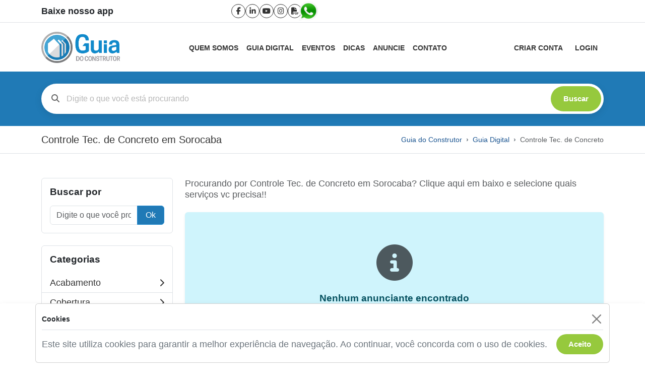

--- FILE ---
content_type: text/html; charset=UTF-8
request_url: https://www.guiadoconstrutor.com.br/controle-tec-de-concreto
body_size: 45575
content:
<!DOCTYPE html>
<html lang="pt-BR">

<head>
    <meta charset="utf-8">
    <meta name="viewport" content="width=device-width, initial-scale=1">
    <meta name="csrf-token" content="YzH4FmeHgJk6RBYKySO7uN99QrTO6st7YMMZUp0F">

        <title>Controle Tec. de Concreto em Sorocaba</title>

<meta name="description" content="Procurando por Controle Tec. de Concreto em Sorocaba? Com o Guia do Construtor você encontra tudo em Controle Tec. de Concreto em Sorocaba e região!">
<meta name="keywords" content="">

<meta property="og:site_name" content="Guia Do Construtor">
<meta property="og:title" content="Controle Tec. de Concreto em Sorocaba">
<meta property="og:description" content="Procurando por Controle Tec. de Concreto em Sorocaba? Com o Guia do Construtor você encontra tudo em Controle Tec. de Concreto em Sorocaba e região!">
<meta property="og:image" content="https://www.guiadoconstrutor.com.br/img/og-guia-do-construtor.png">
<meta property="og:type" content="website">
<meta property="og:url" content="https://www.guiadoconstrutor.com.br/controle-tec-de-concreto">

<meta name="twitter:card" content="summary_large_image">
<meta name="twitter:title" content="Controle Tec. de Concreto em Sorocaba">
<meta name="twitter:description" content="Procurando por Controle Tec. de Concreto em Sorocaba? Com o Guia do Construtor você encontra tudo em Controle Tec. de Concreto em Sorocaba e região!">
<meta name="twitter:image" content="https://www.guiadoconstrutor.com.br/img/og-guia-do-construtor.png">

<link rel="icon" type="image/x-icon" href="https://www.guiadoconstrutor.com.br/favicon.ico">
<link rel="icon" type="image/png" sizes="16x16" href="https://www.guiadoconstrutor.com.br/favicon-16x16.png">
<link rel="icon" type="image/png" sizes="32x32" href="https://www.guiadoconstrutor.com.br/favicon-32x32.png">
<link rel="icon" type="image/png" sizes="48x48" href="https://www.guiadoconstrutor.com.br/favicon-48x48.png">

<link rel="apple-touch-icon" sizes="180x180" href="https://www.guiadoconstrutor.com.br/apple-touch-icon.png">

<link rel="icon" type="image/png" sizes="192x192" href="https://www.guiadoconstrutor.com.br/android-chrome-192x192.png">
<link rel="icon" type="image/png" sizes="512x512" href="https://www.guiadoconstrutor.com.br/android-chrome-512x512.png">
<link rel="android-touch-icon" href="https://www.guiadoconstrutor.com.br/android-icon.png">

<meta name="apple-itunes-app" content="app-id=1242899306">
<meta name="google-play-app" content="app-id=com.latosoftware.guiaconstrutor">

    <!-- Fonts -->
    <link rel="stylesheet" href="https://fonts.googleapis.com/css2?family=Nunito:wght@400;600;700&display=swap">
    <link href="https://www.guiadoconstrutor.com.br/vendor/fontawesome-free/css/all.min.css" rel="stylesheet" type="text/css">

    <!-- Styles -->
    <link href="https://www.guiadoconstrutor.com.br/vendor/bootstrap-5.3.6/css/bootstrap.min.css" rel="stylesheet">
    <link href="https://www.guiadoconstrutor.com.br/css/app-bundle.min.css" rel="stylesheet">




</head>

<body id="page-top">

    <!-- Page Wrapper -->
    <div id="wrapper">

        <!-- Content Wrapper -->
        <div id="content-wrapper" class="d-flex flex-column">

            <!-- Main Content -->
            <div id="content">

                <div id="divHeaderWrapper">
    <div class="header-top-bar border-bottom text-dark py-2">
    <div class="d-flex flex-column flex-md-row justify-content-md-end align-items-start align-items-md-center container">
        <a href="https://app.guiadoconstrutor.com.br/"
            class="download-app text-decoration-none fw-semibold order-md-1 mb-md-0 me-md-3 text-md-start w-100 w-md-auto ms-md-auto flex-md-content-basis text-dark order-1 mb-2 text-center"
            target="_blank" title="Baixe nosso app" rel="noopener noreferrer">
            Baixe nosso app
        </a>

        <div
            class="top-bar-social-icons-wrapper d-flex align-items-center order-md-2 mb-md-0 me-md-3 w-100 w-md-auto justify-content-start justify-content-md-start flex-md-content-basis order-3 mb-2 gap-3">
            <div class="social-icons d-flex align-items-center gap-2">
            <a href="https://www.facebook.com/guiadoconstrutor" rel="noopener noreferrer" target="_blank"
            class="social-icon-link d-inline-flex align-items-center justify-content-center white-icons"
            title="facebook"
            onclick="gtag('event', 'click', {
               'event_category': 'facebook',
               'event_label': 'Guia do Construtor (cabeçalho)'
           });">
            <i class="fa-brands fa-facebook-f"></i>
        </a>
            <a href="https://www.linkedin.com/company/guia-do-construtor/" rel="noopener noreferrer" target="_blank"
            class="social-icon-link d-inline-flex align-items-center justify-content-center white-icons"
            title="linkedin"
            onclick="gtag('event', 'click', {
               'event_category': 'linkedin',
               'event_label': 'Guia do Construtor (cabeçalho)'
           });">
            <i class="fa-brands fa-linkedin-in"></i>
        </a>
            <a href="https://www.youtube.com/user/guiadoconstrutor" rel="noopener noreferrer" target="_blank"
            class="social-icon-link d-inline-flex align-items-center justify-content-center white-icons"
            title="youtube"
            onclick="gtag('event', 'click', {
               'event_category': 'youtube',
               'event_label': 'Guia do Construtor (cabeçalho)'
           });">
            <i class="fa-brands fa-youtube"></i>
        </a>
            <a href="https://www.instagram.com/guiadoconstrutor/" rel="noopener noreferrer" target="_blank"
            class="social-icon-link d-inline-flex align-items-center justify-content-center white-icons"
            title="instagram"
            onclick="gtag('event', 'click', {
               'event_category': 'instagram',
               'event_label': 'Guia do Construtor (cabeçalho)'
           });">
            <i class="fa-brands fa-instagram"></i>
        </a>
            <a href="https://www.yumpu.com/pt/document/view/70793453/guia-edicao-70" rel="noopener noreferrer" target="_blank"
            class="social-icon-link d-inline-flex align-items-center justify-content-center white-icons"
            title="pdf"
            onclick="gtag('event', 'click', {
               'event_category': 'pdf',
               'event_label': 'Guia do Construtor (cabeçalho)'
           });">
            <i class="fa-solid fa-file-pdf"></i>
        </a>
            <a href="https://api.whatsapp.com/send?phone=5515981530003" rel="noopener noreferrer" target="_blank"
            class="social-icon-link d-inline-flex align-items-center justify-content-center "
            title="whatsapp"
            onclick="gtag('event', 'click', {
               'event_category': 'whatsapp',
               'event_label': 'Guia do Construtor (cabeçalho)'
           });">
            <img src="/img/icons/png/social-media/rounded-whatsapp.png" class="wpp-icon-img" alt="Botão para whatsapp">
        </a>
    </div>
        </div>

        <div
            class="top-bar-logged-status-wrapper d-flex align-items-center order-md-3 mb-md-0 w-100 w-md-auto justify-content-start justify-content-md-start flex-md-content-basis order-2 mb-2 gap-3">
            <div class="logged-status-area d-flex align-items-center gap-3">
    </div>
        </div>
    </div>
</div>

    <nav class="navbar navbar-expand-lg main-header bg-white">
        <div class="container">
            <a class="navbar-brand" href="https://www.guiadoconstrutor.com.br" title="Guia do Construtor">
                <img src="https://www.guiadoconstrutor.com.br/img/logo-guia-do-construtor.png" alt="Guia do Construtor" class="header-logo"
                    loading="lazy">
            </a>

            <div class="d-flex align-items-center justify-content-end d-lg-none gap-3">
                <button class="navbar-toggler menu-toggle-btn" type="button" data-bs-toggle="collapse"
                    data-bs-target="#navbarNavCenter" aria-controls="navbarNavCenter" aria-expanded="false"
                    aria-label="Toggle navigation">
                    <i class="fa-solid fa-bars"></i>
                </button>

                <button class="navbar-toggler menu-toggle-btn" type="button" data-bs-toggle="offcanvas"
                    data-bs-target="#extraSidebar" aria-controls="extraSidebar" aria-label="Abrir painel lateral">
                    <i class="fa-solid fa-outdent"></i>
                </button>
            </div>

            <div class="navbar-collapse collapse" id="navbarNavCenter">
                <ul class="navbar-nav main-nav-menu mx-auto">
                    <li class="nav-item">
                        <a class="nav-link fw-bold "
                            href="https://www.guiadoconstrutor.com.br/pages/quem-somos"
                            title="Sobre o Guia do Construtor">
                            Quem Somos
                        </a>
                    </li>
                    <li class="nav-item">
                        <a class="nav-link fw-bold "
                            href="https://www.guiadoconstrutor.com.br/guia-digital" title="Guia do Construtor Digital">
                            Guia Digital
                        </a>
                    </li>
                    <li class="nav-item">
                        <a class="nav-link fw-bold "
                            href="https://www.guiadoconstrutor.com.br/pages/eventos" title="Guia do Construtor Eventos">
                            Eventos
                        </a>
                    </li>
                    <li class="nav-item">
                        <a class="nav-link fw-bold "
                            href="https://www.guiadoconstrutor.com.br/blog" title="Dicas do Guia do Construtor">
                            Dicas
                        </a>
                    </li>
                    <li class="nav-item">
                        <a class="nav-link fw-bold "
                            href="https://www.guiadoconstrutor.com.br/store/anuncie" title="Anuncie no Guia do Construtor">
                            Anuncie
                        </a>
                    </li>
                    <li class="nav-item">
                        <a class="nav-link fw-bold "
                            href="https://www.guiadoconstrutor.com.br/contato">
                            Contato
                        </a>
                    </li>
                </ul>

                <div class="d-flex nav-account-wrapper">
                                            <a href="https://www.guiadoconstrutor.com.br/user/criar-conta"
                            class="fw-bold nav-account-link ">Criar
                            Conta</a>
                        <a href="https://www.guiadoconstrutor.com.br/user/login"
                            class="fw-bold nav-account-link ">Login</a>
                                    </div>
            </div>
        </div>
    </nav>

    
    <div class="offcanvas offcanvas-start sidebar-dark text-white" tabindex="-1" id="extraSidebar"
        aria-labelledby="extraSidebarLabel">
        <div class="offcanvas-header border-bottom">
            <h5 class="offcanvas-title fw-bold" id="extraSidebarLabel">Guia Digital</h5>
            <button type="button" class="btn-close btn-close-white" data-bs-dismiss="offcanvas"
                aria-label="Close"></button>
        </div>

        <div class="offcanvas-body p-0">
                            <div class="list-group list-group-flush">
                                    </div>
            
            <div class="list-group list-group-flush mt-3">
                <div
                    class="list-group-item bg-dark border-top mt-2 border-bottom border-secondary pt-2">
                    <small class="text-uppercase fw-bold text-secondary">
                        Categorias
                    </small>
                </div>

                                    <a href="https://www.guiadoconstrutor.com.br/acabamento"
                        class="list-group-item list-group-item-action bg-dark text-light">
                        Acabamento
                    </a>

                                                        <a href="https://www.guiadoconstrutor.com.br/cobertura"
                        class="list-group-item list-group-item-action bg-dark text-light">
                        Cobertura
                    </a>

                                                        <a href="https://www.guiadoconstrutor.com.br/cursos"
                        class="list-group-item list-group-item-action bg-dark text-light">
                        Cursos
                    </a>

                                                        <a href="https://www.guiadoconstrutor.com.br/decoracoes-em-geral"
                        class="list-group-item list-group-item-action bg-dark text-light">
                        Decorações
                    </a>

                                                        <a href="https://www.guiadoconstrutor.com.br/escolha-do-terreno"
                        class="list-group-item list-group-item-action bg-dark text-light">
                        Escolha do terreno
                    </a>

                                                        <a href="https://www.guiadoconstrutor.com.br/estrutura"
                        class="list-group-item list-group-item-action bg-dark text-light">
                        Estrutura
                    </a>

                                                        <a href="https://www.guiadoconstrutor.com.br/instalacoes-e-servicos-complementares"
                        class="list-group-item list-group-item-action bg-dark text-light">
                        Instalações e Servicos Complementares
                    </a>

                                                        <a href="https://www.guiadoconstrutor.com.br/instalacoes-eletricas"
                        class="list-group-item list-group-item-action bg-dark text-light">
                        Instalações Elétricas
                    </a>

                                                        <a href="https://www.guiadoconstrutor.com.br/instalacoes-hidraulicas"
                        class="list-group-item list-group-item-action bg-dark text-light">
                        Instalações Hidráulicas
                    </a>

                                                        <a href="https://www.guiadoconstrutor.com.br/limpeza-e-manutencao"
                        class="list-group-item list-group-item-action bg-dark text-light">
                        Limpeza e Manutenção
                    </a>

                                                        <a href="https://www.guiadoconstrutor.com.br/paisagista"
                        class="list-group-item list-group-item-action bg-dark text-light">
                        Paisagismo
                    </a>

                                                        <a href="https://www.guiadoconstrutor.com.br/projetos"
                        class="list-group-item list-group-item-action bg-dark text-light">
                        Projetos
                    </a>

                                                        <a href="https://www.guiadoconstrutor.com.br/servicos-preliminares"
                        class="list-group-item list-group-item-action bg-dark text-light">
                        Serviços preliminares
                    </a>

                                                        <a href="https://www.guiadoconstrutor.com.br/sustentabilidade"
                        class="list-group-item list-group-item-action bg-dark text-light">
                        Sustentabilidade
                    </a>

                                                </div>
        </div>
    </div>
</div>

                <!-- Loading Overlay -->
 <div id="loading-overlay" class="position-fixed d-none"
     style="top: 0; left: 0; width: 100%; height: 100%; background-color: rgba(0,0,0,0.5); z-index: 9999; display: flex; justify-content: center; align-items: center;">
     <div class="spinner-border text-light" role="status">
         <span class="sr-only">Carregando...</span>
     </div>
 </div>
                <!-- Begin Page Content -->
                
    <div class="container-fluid py-4" style="background-color: #207ab6;">
    <div class="container">
        <form action="https://www.guiadoconstrutor.com.br/guia-digital" method="GET" class="position-relative" id="generalSearchForm">
            <div class="search-input-wrapper position-relative">
    <div class="search-icon-wrapper position-absolute">
        <i class="fas fa-search"></i>
    </div>
    <input type="text" class="form-control search-input-field" name="q"
        placeholder="Digite o que você está procurando" value=""
         id="mainSearchInput"  autocomplete="off">
    <button class="btn search-btn-pill position-absolute" type="submit">
        Buscar
    </button>
</div>
        </form>
    </div>
</div>

    <div class="breadcrumb-section border-bottom">
    <div class="container">
        <div class="row">
            <div
                class="col-12 d-flex flex-column align-items-center flex-md-row align-items-md-center justify-content-md-between">
                                    <h2 class="breadcrumb-title w-100 w-md-auto mb-0">Controle Tec. de Concreto em Sorocaba</h2>
                                <nav aria-label="breadcrumb" class=" w-100 w-md-auto">
                    <ol class="breadcrumb justify-content-center justify-content-md-end py-md-3 mb-0 py-2">
                                                                                    <li class="breadcrumb-item"><a href="https://www.guiadoconstrutor.com.br" title="Guia do Construtor"
                                        class="breadcrumb-link">Guia do Construtor</a></li>
                                                                                                                <li class="breadcrumb-item"><a href="https://www.guiadoconstrutor.com.br/guia-digital" title="Guia Digital"
                                        class="breadcrumb-link">Guia Digital</a></li>
                                                                                                                <li class="breadcrumb-item active text-muted" aria-current="page">Controle Tec. de Concreto
                                </li>
                                                                        </ol>
                </nav>
            </div>
        </div>
    </div>
</div>

    <section class="bg-white py-5">
        <div class="container">
            <div class="row">
                <div class="col-lg-3 categories-sidebar d-none d-lg-block">
    <div class="mb-4 rounded border p-3">
        <h4 class="fw-bold text-dark mb-3">Buscar por</h4>
        <form class="sidebar-search-form" role="form" action="https://www.guiadoconstrutor.com.br/guia-digital" method="GET">
            <div class="input-group">
                <input type="text" name="q" class="form-control" placeholder="Digite o que você procura"
                    value="" id="sidebar-search-form">
                <button class="btn btn-base px-3" type="submit">Ok</button>
            </div>
        </form>
    </div>
    <div class="rounded border">
        <h4 class="fw-bold text-dark mb-3 px-3 pb-0 pt-3">Categorias</h4>
        <ul class="list-unstyled">
                                            <li class="border-bottom categories-list-item  px-3 py-2">
                    <a href="https://www.guiadoconstrutor.com.br/acabamento-em-sorocaba"
                        class="text-decoration-none d-flex justify-content-between align-items-center category-link">
                        <span>Acabamento</span>
                        <i class="fas fa-chevron-right small"></i>
                    </a>
                </li>
                                            <li class="border-bottom categories-list-item  px-3 py-2">
                    <a href="https://www.guiadoconstrutor.com.br/cobertura-em-sorocaba"
                        class="text-decoration-none d-flex justify-content-between align-items-center category-link">
                        <span>Cobertura</span>
                        <i class="fas fa-chevron-right small"></i>
                    </a>
                </li>
                                            <li class="border-bottom categories-list-item  px-3 py-2">
                    <a href="https://www.guiadoconstrutor.com.br/cursos-em-sorocaba"
                        class="text-decoration-none d-flex justify-content-between align-items-center category-link">
                        <span>Cursos</span>
                        <i class="fas fa-chevron-right small"></i>
                    </a>
                </li>
                                            <li class="border-bottom categories-list-item  px-3 py-2">
                    <a href="https://www.guiadoconstrutor.com.br/decoracoes-em-geral-em-sorocaba"
                        class="text-decoration-none d-flex justify-content-between align-items-center category-link">
                        <span>Decorações</span>
                        <i class="fas fa-chevron-right small"></i>
                    </a>
                </li>
                                            <li class="border-bottom categories-list-item  px-3 py-2">
                    <a href="https://www.guiadoconstrutor.com.br/escolha-do-terreno-em-sorocaba"
                        class="text-decoration-none d-flex justify-content-between align-items-center category-link">
                        <span>Escolha do terreno</span>
                        <i class="fas fa-chevron-right small"></i>
                    </a>
                </li>
                                            <li class="border-bottom categories-list-item  px-3 py-2">
                    <a href="https://www.guiadoconstrutor.com.br/estrutura-em-sorocaba"
                        class="text-decoration-none d-flex justify-content-between align-items-center category-link">
                        <span>Estrutura</span>
                        <i class="fas fa-chevron-right small"></i>
                    </a>
                </li>
                                            <li class="border-bottom categories-list-item  px-3 py-2">
                    <a href="https://www.guiadoconstrutor.com.br/instalacoes-e-servicos-complementares-em-sorocaba"
                        class="text-decoration-none d-flex justify-content-between align-items-center category-link">
                        <span>Instalações e Servicos Complementares</span>
                        <i class="fas fa-chevron-right small"></i>
                    </a>
                </li>
                                            <li class="border-bottom categories-list-item  px-3 py-2">
                    <a href="https://www.guiadoconstrutor.com.br/instalacoes-eletricas-em-sorocaba"
                        class="text-decoration-none d-flex justify-content-between align-items-center category-link">
                        <span>Instalações Elétricas</span>
                        <i class="fas fa-chevron-right small"></i>
                    </a>
                </li>
                                            <li class="border-bottom categories-list-item  px-3 py-2">
                    <a href="https://www.guiadoconstrutor.com.br/instalacoes-hidraulicas-em-sorocaba"
                        class="text-decoration-none d-flex justify-content-between align-items-center category-link">
                        <span>Instalações Hidráulicas</span>
                        <i class="fas fa-chevron-right small"></i>
                    </a>
                </li>
                                            <li class="border-bottom categories-list-item  px-3 py-2">
                    <a href="https://www.guiadoconstrutor.com.br/limpeza-e-manutencao-em-sorocaba"
                        class="text-decoration-none d-flex justify-content-between align-items-center category-link">
                        <span>Limpeza e Manutenção</span>
                        <i class="fas fa-chevron-right small"></i>
                    </a>
                </li>
                                            <li class="border-bottom categories-list-item  px-3 py-2">
                    <a href="https://www.guiadoconstrutor.com.br/paisagista-em-sorocaba"
                        class="text-decoration-none d-flex justify-content-between align-items-center category-link">
                        <span>Paisagismo</span>
                        <i class="fas fa-chevron-right small"></i>
                    </a>
                </li>
                                            <li class="border-bottom categories-list-item  px-3 py-2">
                    <a href="https://www.guiadoconstrutor.com.br/projetos-em-sorocaba"
                        class="text-decoration-none d-flex justify-content-between align-items-center category-link">
                        <span>Projetos</span>
                        <i class="fas fa-chevron-right small"></i>
                    </a>
                </li>
                                            <li class="border-bottom categories-list-item  px-3 py-2">
                    <a href="https://www.guiadoconstrutor.com.br/servicos-preliminares-em-sorocaba"
                        class="text-decoration-none d-flex justify-content-between align-items-center category-link">
                        <span>Serviços preliminares</span>
                        <i class="fas fa-chevron-right small"></i>
                    </a>
                </li>
                                            <li class="border-bottom categories-list-item  px-3 py-2">
                    <a href="https://www.guiadoconstrutor.com.br/sustentabilidade-em-sorocaba"
                        class="text-decoration-none d-flex justify-content-between align-items-center category-link">
                        <span>Sustentabilidade</span>
                        <i class="fas fa-chevron-right small"></i>
                    </a>
                </li>
                    </ul>
    </div>
</div>

                <div class="col-lg-9">
                                                                <div id="storesListingContainer">

    
    
    <div class="mb-4">
        <p class="text-muted">
            Procurando por Controle Tec. de Concreto em Sorocaba? Clique aqui em baixo e selecione quais serviços vc precisa!!
        </p>
    </div>

            <div class="alert alert-info border-0 shadow-sm">
            <div class="py-5 text-center">
                <i class="fas fa-info-circle fa-4x text-muted mb-4"></i>
                <h4 class="alert-heading">Nenhum anunciante encontrado</h4>
                <p class="mb-4">Não há anunciantes cadastrados nesta categoria no momento.</p>
                <a href="https://www.guiadoconstrutor.com.br/guia-digital" class="btn btn-base">
                    <i class="fas fa-arrow-left me-2"></i>
                    Voltar às categorias
                </a>
            </div>
        </div>
    </div>


<div id="budgetFormContainer" class="d-none">
        <div class="bg-quote-form rounded p-4 text-white">
        <div class="mb-4 text-center">
            <h4 class="fw-semibold">Solicite agora seu orçamento</h4>
        </div>
        <form id="quoteForm_listInline" class="quote-form-inline budget-form" method="POST"
    action="https://www.guiadoconstrutor.com.br/orcamento/solicitar" data-form-suffix="_listInline"
    data-context="multiple-stores" data-store-id=""
    data-listen-updates="true">
    <input type="hidden" name="_token" value="YzH4FmeHgJk6RBYKySO7uN99QrTO6st7YMMZUp0F" autocomplete="off">
    <input type="hidden" name="store_id" id="storeIdsInput_listInline" value="[]">

    <div class="mb-3">
        <label for="quote_name_listInline" class="form-label text-white">Nome *</label>
        <div class="styled-input-container">
    <div class="styled-input-wrapper">
        <input type="text"
            class="form-control styled-input-field   border-0 shadow-none"
            name="name" placeholder="Digite seu nome" value=""
             id="quote_name_listInline"              required  autocomplete="off"
            >
    </div>
    </div>
    </div>

    <div class="row">
        <div class="col-md-6">
            <div class="mb-3">
                <label for="quote_email_listInline" class="form-label text-white">E-mail *</label>
                <div class="styled-input-container">
    <div class="styled-input-wrapper">
        <input type="email"
            class="form-control styled-input-field   border-0 shadow-none"
            name="email" placeholder="Email" value=""
             id="quote_email_listInline"              required  autocomplete="off"
            >
    </div>
    </div>
            </div>
        </div>
        <div class="col-md-6">
            <div class="mb-3">
                <label for="quote_phone_listInline" class="form-label text-white">Telefone *</label>
                <div class="styled-input-container">
    <div class="styled-input-wrapper">
        <input type="tel"
            class="form-control styled-input-field input-mask  border-0 shadow-none"
            name="phone" placeholder="Telefone" value=""
             id="quote_phone_listInline"              required  autocomplete="off"
            data-js="phoneAndPhoneArea">
    </div>
    </div>
            </div>
        </div>
    </div>

    <div class="mb-3" id="whatsappInputContainer_listInline" style="display: none;">
        <label for="quote_whatsapp_listInline" class="form-label text-white">Celular (WhatsApp)</label>
        <div class="styled-input-container">
    <div class="styled-input-wrapper">
        <input type="tel"
            class="form-control styled-input-field input-mask  border-0 shadow-none"
            name="whatsapp" placeholder="(DDD) 00000-0000" value=""
             id="quote_whatsapp_listInline"              autocomplete="off"
            data-js="phoneAndPhoneArea">
    </div>
    </div>
    </div>

    <div class="form-check mb-3">
        <input class="form-check-input custom-check-input" type="checkbox"
            id="quote_whatsapp_preference_listInline" name="whatsapp_preference">
        <label class="form-check-label text-white" for="quote_whatsapp_preference_listInline">
            Prefiro contato por <img loading="lazy"
                src="https://www.guiadoconstrutor.com.br/img/icons/png/social-media/rounded-whatsapp.png" class="wpp-icon-img"
                alt="acesse nosso whatsapp"> whatsapp
        </label>
    </div>

    <div class="mb-3">
        <label for="quote_city_listInline" class="form-label text-white">Cidade *</label>
        <div class="styled-input-container">
    <div class="styled-input-wrapper">
        <input type="text"
            class="form-control styled-input-field   border-0 shadow-none"
            name="city" placeholder="Cidade" value="Sorocaba"
             id="quote_city_listInline"              required  autocomplete="off"
            >
    </div>
    </div>
    </div>

    <div class="mb-3">
        <label for="quote_message_listInline" class="form-label text-white">Escreva uma pequena explicação
            sobre seu orçamento *</label>
        <div class="styled-textarea-container">
    <div class="styled-textarea-wrapper">
        <textarea
            class="form-control styled-textarea-field   border-0 shadow-none"
            name="message" placeholder="Digite sua solicitação aqui"
             id="quote_message_listInline"   required             rows="4"
            ></textarea>
    </div>
    </div>
    </div>

    <div class="form-check mb-4">
        <input class="form-check-input custom-check-input" type="checkbox" id="quote_newsletter_listInline"
            name="newsletter" value="1" checked>
        <label class="form-check-label text-white" for="quote_newsletter_listInline">
            Quero receber novidades do Guia do Construtor por e-mail
        </label>
    </div>

            <div class="row g-2 align-items-center">
            <div class="col-4">
                <button type="button" class="btn btn-custom-back btn-lg fw-semibold w-100"
                    id="backToListButton_listInline">
                    Voltar para lista
                </button>
            </div>
            <div class="col-8">
                <button type="submit" class="btn btn-quote-submit btn-lg fw-semibold w-100 py-3">
                    Solicite seu orçamento <i class="fas fa-paper-plane ms-2"></i>
                </button>
            </div>
        </div>
    </form>
    </div>
</div>

<!-- Modals -->
<div class="modal fade" id="selectionFeedbackModal" tabindex="-1" aria-labelledby="selectionFeedbackModalLabel"
    aria-hidden="true">
    <div class="modal-dialog modal-dialog-top modal-sm">
        <div class="modal-content rounded-3 shadow">
            <div class="modal-body p-4 text-center">
                <h5 class="mb-3" id="selectionFeedbackModalLabel">
                    <i class="fas fa-info-circle text-primary me-2"></i>
                    Atenção
                </h5>
                <p class="mb-0">Você precisa selecionar pelo menos um fornecedor para continuar.</p>
            </div>
            <div class="modal-footer justify-content-center border-0">
                <button type="button" class="btn btn-primary" data-bs-dismiss="modal">Ok</button>
            </div>
        </div>
    </div>
</div>

<div class="modal fade" id="selectionConfirmationModal" tabindex="-1"
    aria-labelledby="selectionConfirmationModalLabel" aria-hidden="true">
    <div class="modal-dialog modal-dialog-top">
        <div class="modal-content">
            <div class="modal-header border-0 pb-0">
                <button type="button" class="btn-close" data-bs-dismiss="modal" aria-label="Close"></button>
            </div>
            <div class="modal-body pt-0 text-center">
                <p class="mb-4">Fornecedor foi selecionado para receber seu orçamento, você tem <span
                        id="selectionConfirmationMessage">0 fornecedores selecionados</span>. Você pode selecionar mais
                    fornecedores ou enviar o orçamento agora.</p>
                <div class="d-flex justify-content-center gap-2">
                    <button type="button" class="btn btn-base" data-bs-dismiss="modal"
                        id="selectMoreSuppliersButton">
                        Selecionar mais fornecedores
                    </button>
                    <button type="button" class="btn btn-success" id="sendBudgetFromConfirmationButton">
                        Enviar orçamento
                    </button>
                </div>
            </div>
        </div>
    </div>
</div>

<div class="onboarding-wrapper__overlay" id="onboardingOverlay"></div>

<div class="onboarding-wrapper__tooltip" id="onboardingTooltip" data-target="budget-all" data-next="whatsapp">
    <div class="onboarding-wrapper__tooltip-content">
        <button type="button" class="onboarding-wrapper__close" id="onboardingClose">&times;</button>
        <div class="onboarding-wrapper__header">
            <i class="fas fa-lightbulb me-2"></i>Você sabia?
        </div>
        <div class="onboarding-wrapper__body">
            Você pode solicitar orçamento para todos os anunciantes desta categoria de uma só vez - experimente agora!
        </div>
        <div class="onboarding-wrapper__footer">
            <button type="button" class="btn btn-outline-light btn-sm" id="onboardingSkip">
                Não mostrar mais
            </button>
            <button type="button" class="btn btn-light btn-sm" id="onboardingNext">
                Entendi
            </button>
        </div>
    </div>
</div>

<div class="onboarding-wrapper__tooltip" id="onboardingTooltipWhatsapp" data-target="whatsapp">
    <div class="onboarding-wrapper__tooltip-content">
        <button type="button" class="onboarding-wrapper__close" id="onboardingCloseWhatsapp">&times;</button>
        <div class="onboarding-wrapper__header">
            <i class="fab fa-whatsapp me-2"></i>Dica importante!
        </div>
        <div class="onboarding-wrapper__body">
            Clique aqui para entrar em contato direto com o fornecedor pelo WhatsApp de forma rápida e prática.
        </div>
        <div class="onboarding-wrapper__footer">
            <button type="button" class="btn btn-outline-light btn-sm" id="onboardingSkipWhatsapp">
                Não mostrar mais
            </button>
            <button type="button" class="btn btn-light btn-sm" id="onboardingFinish">
                Entendi
            </button>
        </div>
    </div>
</div>
                                    </div>
            </div>
        </div>
    </section>

            </div>
            <!-- End of Main Content -->

            <!-- Footer -->
            <footer class="bg-dark sticky-footer footer-custom mt-auto pb-4 pt-5 text-white">
    <div class="container">
        <div class="row">
            <!-- Coluna 1: Informações de contato -->
            <div class="col-md-4 mb-md-0 mb-4">
                <h5 class="fw-bold footer-title mb-md-4 mb-2">Guia do Construtor</h5>
                <ul class="list-unstyled footer-text">
                    <li class="footer-text">Rua Luiz Fornaziero, 38</li>
                    <li class="footer-text">Jardim de Paço - Sorocaba, SP</li>
                    <li class="footer-text">Tel: (15) 3217 8735</li>
                    <li>
                        Email:
                        <a href="mailto:contato@guiadoconstrutor.com.br" class="text-decoration-underline footer-link">
                            contato@guiadoconstrutor.com.br
                        </a>
                    </li>
                </ul>
            </div>

            <!-- Coluna 2: Links úteis -->
            <div class="col-md-4 mb-md-0 mb-4">
                <h5 class="fw-bold footer-title mb-md-4 mb-2">Links úteis</h5>
                <ul class="list-unstyled">
                    <li><a href="https://www.guiadoconstrutor.com.br/store/anuncie" class="text-decoration-none footer-link">Anuncie</a>
                    </li>
                    <li><a href="https://www.guiadoconstrutor.com.br/pages/receba-o-guia" class="text-decoration-none footer-link">Receba o
                            Guia Impresso</a></li>
                    <li><a href="https://www.guiadoconstrutor.com.br/store/login" class="text-decoration-none footer-link">Sou anunciante</a>
                    </li>
                </ul>
            </div>

            <!-- Coluna 3: Sobre o Guia -->
            <div class="col-md-4">
                <h5 class="fw-bold footer-title mb-md-4 mb-2">Sobre o Guia do Construtor</h5>
                <p class="footer-text mb-3">
                    O Guia do Construtor está há 25 anos auxiliando você a construir
                    e reformar seu imóvel com segurança e qualidade.
                </p>
                <div class="d-inline-flex align-items-stretch mt-4">
                    <a href="https://www.guiadoconstrutor.com.br/store/anuncie"
                        class="btn btn-sm cta-custom-btn btn-icon-split btn-block-mobile">
                        <span class="text">Anuncie agora</span>
                        <span class="icon">
                            <i class="fas fa-check"></i>
                        </span>
                    </a>
                </div>
            </div>
        </div>

        <hr class="border-secondary my-4">

        <div class="row align-items-center">
            <!-- Coluna: Direitos autorais + ícones -->
            <div class="col-md-9 text-start">
                <div class="footer-copyright mb-2">
                    2001 - 2026 Guia do Construtor
                </div>
                <div>
                    <div class="social-icons d-flex align-items-center gap-2">
            <a href="https://www.facebook.com/guiadoconstrutor" rel="noopener noreferrer" target="_blank"
            class="social-icon-link d-inline-flex align-items-center justify-content-center white-icons"
            title="facebook"
            onclick="gtag('event', 'click', {
               'event_category': 'facebook',
               'event_label': 'Guia do Construtor (rodapé)'
           });">
            <i class="fa-brands fa-facebook-f"></i>
        </a>
            <a href="https://www.linkedin.com/company/guia-do-construtor/" rel="noopener noreferrer" target="_blank"
            class="social-icon-link d-inline-flex align-items-center justify-content-center white-icons"
            title="linkedin"
            onclick="gtag('event', 'click', {
               'event_category': 'linkedin',
               'event_label': 'Guia do Construtor (rodapé)'
           });">
            <i class="fa-brands fa-linkedin-in"></i>
        </a>
            <a href="https://www.youtube.com/user/guiadoconstrutor" rel="noopener noreferrer" target="_blank"
            class="social-icon-link d-inline-flex align-items-center justify-content-center white-icons"
            title="youtube"
            onclick="gtag('event', 'click', {
               'event_category': 'youtube',
               'event_label': 'Guia do Construtor (rodapé)'
           });">
            <i class="fa-brands fa-youtube"></i>
        </a>
            <a href="https://www.instagram.com/guiadoconstrutor/" rel="noopener noreferrer" target="_blank"
            class="social-icon-link d-inline-flex align-items-center justify-content-center white-icons"
            title="instagram"
            onclick="gtag('event', 'click', {
               'event_category': 'instagram',
               'event_label': 'Guia do Construtor (rodapé)'
           });">
            <i class="fa-brands fa-instagram"></i>
        </a>
            <a href="https://www.yumpu.com/pt/document/view/70793453/guia-edicao-70" rel="noopener noreferrer" target="_blank"
            class="social-icon-link d-inline-flex align-items-center justify-content-center white-icons"
            title="pdf"
            onclick="gtag('event', 'click', {
               'event_category': 'pdf',
               'event_label': 'Guia do Construtor (rodapé)'
           });">
            <i class="fa-solid fa-file-pdf"></i>
        </a>
            <a href="https://api.whatsapp.com/send?phone=5515981530003" rel="noopener noreferrer" target="_blank"
            class="social-icon-link d-inline-flex align-items-center justify-content-center "
            title="whatsapp"
            onclick="gtag('event', 'click', {
               'event_category': 'whatsapp',
               'event_label': 'Guia do Construtor (rodapé)'
           });">
            <img src="/img/icons/png/social-media/rounded-whatsapp.png" class="wpp-icon-img" alt="Botão para whatsapp">
        </a>
    </div>
                </div>
            </div>

            <!-- Coluna: Logo da GS Solutions -->
            <div class="col-md-3 text-end">
                <a href="https://gssolutions.com.br" target="_blank" rel="noopener noreferrer"
                    title="Desenvolvido por GS Solutions">
                    <img src="https://www.guiadoconstrutor.com.br/img/gs-solutions.png" alt="GS Solutions - Soluções web" height="40"
                        loading="lazy">
                </a>
            </div>
        </div>
    </div>
</footer>

            <!-- End of Footer -->

        </div>
        <!-- End of Content Wrapper -->

    </div>
    <!-- End of Page Wrapper -->

    <!-- Scroll to Top Button-->
    <a href="#page-top" class="btn btn-scroll-top btn-primary position-fixed rounded-circle">
        <i class="fas fa-angle-up"></i>
    </a>

    <div id="cookieConsentBanner" class="cookie-consent-banner d-none fixed-bottom bg-white text-white shadow">
    <div class="card position-relative container py-3">
        <div
            class="cookie-consent-header d-flex justify-content-between align-items-center border-bottom mb-2 border-opacity-25 pb-2">
            <h6 class="text-dark mb-0">Cookies</h6>
            <button type="button" id="closeCookies" class="btn-close" aria-label="Fechar"></button>
        </div>
        <div class="cookie-consent-body d-flex flex-column flex-md-row justify-content-between align-items-center gap-3">
            <p class="mb-md-0 text-secondary mb-2">
                Este site utiliza cookies para garantir a melhor experiência de navegação.
                Ao continuar, você concorda com o uso de cookies.
            </p>
            <button id="acceptCookies" class="btn-cookie btn fw-bold">Aceito</button>
        </div>
    </div>
</div>

    <!-- Google tag (gtag.js) -->
            <script async src="https://www.googletagmanager.com/gtag/js?id=AW-1015889793"></script>
        <script>
            window.dataLayer = window.dataLayer || [];

            function gtag() {
                dataLayer.push(arguments);
            }
            gtag('js', new Date());

            gtag('config', 'AW-1015889793');
        </script>
    
    <!-- Bootstrap core JavaScript-->
    <script src="https://www.guiadoconstrutor.com.br/vendor/bootstrap-5.3.6/js/bootstrap.bundle.min.js"></script>
    <script src="https://www.guiadoconstrutor.com.br/js/app-bundle.min.js"></script>

</body>

</html>


--- FILE ---
content_type: application/javascript
request_url: https://www.guiadoconstrutor.com.br/js/app-bundle.min.js
body_size: 68193
content:
(()=>{"use strict";var e={d:(t,n)=>{for(var o in n)e.o(n,o)&&!e.o(t,o)&&Object.defineProperty(t,o,{enumerable:!0,get:n[o]})},o:(e,t)=>Object.prototype.hasOwnProperty.call(e,t),r:e=>{"undefined"!=typeof Symbol&&Symbol.toStringTag&&Object.defineProperty(e,Symbol.toStringTag,{value:"Module"}),Object.defineProperty(e,"__esModule",{value:!0})}},t={};function n(e,t){return function(){return e.apply(t,arguments)}}e.r(t),e.d(t,{hasBrowserEnv:()=>de,hasStandardBrowserEnv:()=>fe,hasStandardBrowserWebWorkerEnv:()=>me,navigator:()=>ue,origin:()=>he});const{toString:o}=Object.prototype,{getPrototypeOf:r}=Object,{iterator:s,toStringTag:i}=Symbol,a=(c=Object.create(null),e=>{const t=o.call(e);return c[t]||(c[t]=t.slice(8,-1).toLowerCase())});var c;const l=e=>(e=e.toLowerCase(),t=>a(t)===e),d=e=>t=>typeof t===e,{isArray:u}=Array,f=d("undefined");const m=l("ArrayBuffer");const h=d("string"),p=d("function"),g=d("number"),y=e=>null!==e&&"object"==typeof e,b=e=>{if("object"!==a(e))return!1;const t=r(e);return!(null!==t&&t!==Object.prototype&&null!==Object.getPrototypeOf(t)||i in e||s in e)},E=l("Date"),w=l("File"),v=l("Blob"),S=l("FileList"),L=l("URLSearchParams"),[R,A,x,O]=["ReadableStream","Request","Response","Headers"].map(l);function C(e,t,{allOwnKeys:n=!1}={}){if(null==e)return;let o,r;if("object"!=typeof e&&(e=[e]),u(e))for(o=0,r=e.length;o<r;o++)t.call(null,e[o],o,e);else{const r=n?Object.getOwnPropertyNames(e):Object.keys(e),s=r.length;let i;for(o=0;o<s;o++)i=r[o],t.call(null,e[i],i,e)}}function T(e,t){t=t.toLowerCase();const n=Object.keys(e);let o,r=n.length;for(;r-- >0;)if(o=n[r],t===o.toLowerCase())return o;return null}const I="undefined"!=typeof globalThis?globalThis:"undefined"!=typeof self?self:"undefined"!=typeof window?window:global,k=e=>!f(e)&&e!==I;const B=(N="undefined"!=typeof Uint8Array&&r(Uint8Array),e=>N&&e instanceof N);var N;const q=l("HTMLFormElement"),_=(({hasOwnProperty:e})=>(t,n)=>e.call(t,n))(Object.prototype),F=l("RegExp"),j=(e,t)=>{const n=Object.getOwnPropertyDescriptors(e),o={};C(n,((n,r)=>{let s;!1!==(s=t(n,r,e))&&(o[r]=s||n)})),Object.defineProperties(e,o)};const D=l("AsyncFunction"),M=(U="function"==typeof setImmediate,P=p(I.postMessage),U?setImmediate:P?($=`axios@${Math.random()}`,H=[],I.addEventListener("message",(({source:e,data:t})=>{e===I&&t===$&&H.length&&H.shift()()}),!1),e=>{H.push(e),I.postMessage($,"*")}):e=>setTimeout(e));var U,P,$,H;const z="undefined"!=typeof queueMicrotask?queueMicrotask.bind(I):"undefined"!=typeof process&&process.nextTick||M,V={isArray:u,isArrayBuffer:m,isBuffer:function(e){return null!==e&&!f(e)&&null!==e.constructor&&!f(e.constructor)&&p(e.constructor.isBuffer)&&e.constructor.isBuffer(e)},isFormData:e=>{let t;return e&&("function"==typeof FormData&&e instanceof FormData||p(e.append)&&("formdata"===(t=a(e))||"object"===t&&p(e.toString)&&"[object FormData]"===e.toString()))},isArrayBufferView:function(e){let t;return t="undefined"!=typeof ArrayBuffer&&ArrayBuffer.isView?ArrayBuffer.isView(e):e&&e.buffer&&m(e.buffer),t},isString:h,isNumber:g,isBoolean:e=>!0===e||!1===e,isObject:y,isPlainObject:b,isReadableStream:R,isRequest:A,isResponse:x,isHeaders:O,isUndefined:f,isDate:E,isFile:w,isBlob:v,isRegExp:F,isFunction:p,isStream:e=>y(e)&&p(e.pipe),isURLSearchParams:L,isTypedArray:B,isFileList:S,forEach:C,merge:function e(){const{caseless:t}=k(this)&&this||{},n={},o=(o,r)=>{const s=t&&T(n,r)||r;b(n[s])&&b(o)?n[s]=e(n[s],o):b(o)?n[s]=e({},o):u(o)?n[s]=o.slice():n[s]=o};for(let e=0,t=arguments.length;e<t;e++)arguments[e]&&C(arguments[e],o);return n},extend:(e,t,o,{allOwnKeys:r}={})=>(C(t,((t,r)=>{o&&p(t)?e[r]=n(t,o):e[r]=t}),{allOwnKeys:r}),e),trim:e=>e.trim?e.trim():e.replace(/^[\s\uFEFF\xA0]+|[\s\uFEFF\xA0]+$/g,""),stripBOM:e=>(65279===e.charCodeAt(0)&&(e=e.slice(1)),e),inherits:(e,t,n,o)=>{e.prototype=Object.create(t.prototype,o),e.prototype.constructor=e,Object.defineProperty(e,"super",{value:t.prototype}),n&&Object.assign(e.prototype,n)},toFlatObject:(e,t,n,o)=>{let s,i,a;const c={};if(t=t||{},null==e)return t;do{for(s=Object.getOwnPropertyNames(e),i=s.length;i-- >0;)a=s[i],o&&!o(a,e,t)||c[a]||(t[a]=e[a],c[a]=!0);e=!1!==n&&r(e)}while(e&&(!n||n(e,t))&&e!==Object.prototype);return t},kindOf:a,kindOfTest:l,endsWith:(e,t,n)=>{e=String(e),(void 0===n||n>e.length)&&(n=e.length),n-=t.length;const o=e.indexOf(t,n);return-1!==o&&o===n},toArray:e=>{if(!e)return null;if(u(e))return e;let t=e.length;if(!g(t))return null;const n=new Array(t);for(;t-- >0;)n[t]=e[t];return n},forEachEntry:(e,t)=>{const n=(e&&e[s]).call(e);let o;for(;(o=n.next())&&!o.done;){const n=o.value;t.call(e,n[0],n[1])}},matchAll:(e,t)=>{let n;const o=[];for(;null!==(n=e.exec(t));)o.push(n);return o},isHTMLForm:q,hasOwnProperty:_,hasOwnProp:_,reduceDescriptors:j,freezeMethods:e=>{j(e,((t,n)=>{if(p(e)&&-1!==["arguments","caller","callee"].indexOf(n))return!1;const o=e[n];p(o)&&(t.enumerable=!1,"writable"in t?t.writable=!1:t.set||(t.set=()=>{throw Error("Can not rewrite read-only method '"+n+"'")}))}))},toObjectSet:(e,t)=>{const n={},o=e=>{e.forEach((e=>{n[e]=!0}))};return u(e)?o(e):o(String(e).split(t)),n},toCamelCase:e=>e.toLowerCase().replace(/[-_\s]([a-z\d])(\w*)/g,(function(e,t,n){return t.toUpperCase()+n})),noop:()=>{},toFiniteNumber:(e,t)=>null!=e&&Number.isFinite(e=+e)?e:t,findKey:T,global:I,isContextDefined:k,isSpecCompliantForm:function(e){return!!(e&&p(e.append)&&"FormData"===e[i]&&e[s])},toJSONObject:e=>{const t=new Array(10),n=(e,o)=>{if(y(e)){if(t.indexOf(e)>=0)return;if(!("toJSON"in e)){t[o]=e;const r=u(e)?[]:{};return C(e,((e,t)=>{const s=n(e,o+1);!f(s)&&(r[t]=s)})),t[o]=void 0,r}}return e};return n(e,0)},isAsyncFn:D,isThenable:e=>e&&(y(e)||p(e))&&p(e.then)&&p(e.catch),setImmediate:M,asap:z,isIterable:e=>null!=e&&p(e[s])};function W(e,t,n,o,r){Error.call(this),Error.captureStackTrace?Error.captureStackTrace(this,this.constructor):this.stack=(new Error).stack,this.message=e,this.name="AxiosError",t&&(this.code=t),n&&(this.config=n),o&&(this.request=o),r&&(this.response=r,this.status=r.status?r.status:null)}V.inherits(W,Error,{toJSON:function(){return{message:this.message,name:this.name,description:this.description,number:this.number,fileName:this.fileName,lineNumber:this.lineNumber,columnNumber:this.columnNumber,stack:this.stack,config:V.toJSONObject(this.config),code:this.code,status:this.status}}});const J=W.prototype,K={};["ERR_BAD_OPTION_VALUE","ERR_BAD_OPTION","ECONNABORTED","ETIMEDOUT","ERR_NETWORK","ERR_FR_TOO_MANY_REDIRECTS","ERR_DEPRECATED","ERR_BAD_RESPONSE","ERR_BAD_REQUEST","ERR_CANCELED","ERR_NOT_SUPPORT","ERR_INVALID_URL"].forEach((e=>{K[e]={value:e}})),Object.defineProperties(W,K),Object.defineProperty(J,"isAxiosError",{value:!0}),W.from=(e,t,n,o,r,s)=>{const i=Object.create(J);return V.toFlatObject(e,i,(function(e){return e!==Error.prototype}),(e=>"isAxiosError"!==e)),W.call(i,e.message,t,n,o,r),i.cause=e,i.name=e.name,s&&Object.assign(i,s),i};const G=W;function X(e){return V.isPlainObject(e)||V.isArray(e)}function Q(e){return V.endsWith(e,"[]")?e.slice(0,-2):e}function Y(e,t,n){return e?e.concat(t).map((function(e,t){return e=Q(e),!n&&t?"["+e+"]":e})).join(n?".":""):t}const Z=V.toFlatObject(V,{},null,(function(e){return/^is[A-Z]/.test(e)}));const ee=function(e,t,n){if(!V.isObject(e))throw new TypeError("target must be an object");t=t||new FormData;const o=(n=V.toFlatObject(n,{metaTokens:!0,dots:!1,indexes:!1},!1,(function(e,t){return!V.isUndefined(t[e])}))).metaTokens,r=n.visitor||l,s=n.dots,i=n.indexes,a=(n.Blob||"undefined"!=typeof Blob&&Blob)&&V.isSpecCompliantForm(t);if(!V.isFunction(r))throw new TypeError("visitor must be a function");function c(e){if(null===e)return"";if(V.isDate(e))return e.toISOString();if(!a&&V.isBlob(e))throw new G("Blob is not supported. Use a Buffer instead.");return V.isArrayBuffer(e)||V.isTypedArray(e)?a&&"function"==typeof Blob?new Blob([e]):Buffer.from(e):e}function l(e,n,r){let a=e;if(e&&!r&&"object"==typeof e)if(V.endsWith(n,"{}"))n=o?n:n.slice(0,-2),e=JSON.stringify(e);else if(V.isArray(e)&&function(e){return V.isArray(e)&&!e.some(X)}(e)||(V.isFileList(e)||V.endsWith(n,"[]"))&&(a=V.toArray(e)))return n=Q(n),a.forEach((function(e,o){!V.isUndefined(e)&&null!==e&&t.append(!0===i?Y([n],o,s):null===i?n:n+"[]",c(e))})),!1;return!!X(e)||(t.append(Y(r,n,s),c(e)),!1)}const d=[],u=Object.assign(Z,{defaultVisitor:l,convertValue:c,isVisitable:X});if(!V.isObject(e))throw new TypeError("data must be an object");return function e(n,o){if(!V.isUndefined(n)){if(-1!==d.indexOf(n))throw Error("Circular reference detected in "+o.join("."));d.push(n),V.forEach(n,(function(n,s){!0===(!(V.isUndefined(n)||null===n)&&r.call(t,n,V.isString(s)?s.trim():s,o,u))&&e(n,o?o.concat(s):[s])})),d.pop()}}(e),t};function te(e){const t={"!":"%21","'":"%27","(":"%28",")":"%29","~":"%7E","%20":"+","%00":"\0"};return encodeURIComponent(e).replace(/[!'()~]|%20|%00/g,(function(e){return t[e]}))}function ne(e,t){this._pairs=[],e&&ee(e,this,t)}const oe=ne.prototype;oe.append=function(e,t){this._pairs.push([e,t])},oe.toString=function(e){const t=e?function(t){return e.call(this,t,te)}:te;return this._pairs.map((function(e){return t(e[0])+"="+t(e[1])}),"").join("&")};const re=ne;function se(e){return encodeURIComponent(e).replace(/%3A/gi,":").replace(/%24/g,"$").replace(/%2C/gi,",").replace(/%20/g,"+").replace(/%5B/gi,"[").replace(/%5D/gi,"]")}function ie(e,t,n){if(!t)return e;const o=n&&n.encode||se;V.isFunction(n)&&(n={serialize:n});const r=n&&n.serialize;let s;if(s=r?r(t,n):V.isURLSearchParams(t)?t.toString():new re(t,n).toString(o),s){const t=e.indexOf("#");-1!==t&&(e=e.slice(0,t)),e+=(-1===e.indexOf("?")?"?":"&")+s}return e}const ae=class{constructor(){this.handlers=[]}use(e,t,n){return this.handlers.push({fulfilled:e,rejected:t,synchronous:!!n&&n.synchronous,runWhen:n?n.runWhen:null}),this.handlers.length-1}eject(e){this.handlers[e]&&(this.handlers[e]=null)}clear(){this.handlers&&(this.handlers=[])}forEach(e){V.forEach(this.handlers,(function(t){null!==t&&e(t)}))}},ce={silentJSONParsing:!0,forcedJSONParsing:!0,clarifyTimeoutError:!1},le={isBrowser:!0,classes:{URLSearchParams:"undefined"!=typeof URLSearchParams?URLSearchParams:re,FormData:"undefined"!=typeof FormData?FormData:null,Blob:"undefined"!=typeof Blob?Blob:null},protocols:["http","https","file","blob","url","data"]},de="undefined"!=typeof window&&"undefined"!=typeof document,ue="object"==typeof navigator&&navigator||void 0,fe=de&&(!ue||["ReactNative","NativeScript","NS"].indexOf(ue.product)<0),me="undefined"!=typeof WorkerGlobalScope&&self instanceof WorkerGlobalScope&&"function"==typeof self.importScripts,he=de&&window.location.href||"http://localhost",pe={...t,...le};const ge=function(e){function t(e,n,o,r){let s=e[r++];if("__proto__"===s)return!0;const i=Number.isFinite(+s),a=r>=e.length;if(s=!s&&V.isArray(o)?o.length:s,a)return V.hasOwnProp(o,s)?o[s]=[o[s],n]:o[s]=n,!i;o[s]&&V.isObject(o[s])||(o[s]=[]);return t(e,n,o[s],r)&&V.isArray(o[s])&&(o[s]=function(e){const t={},n=Object.keys(e);let o;const r=n.length;let s;for(o=0;o<r;o++)s=n[o],t[s]=e[s];return t}(o[s])),!i}if(V.isFormData(e)&&V.isFunction(e.entries)){const n={};return V.forEachEntry(e,((e,o)=>{t(function(e){return V.matchAll(/\w+|\[(\w*)]/g,e).map((e=>"[]"===e[0]?"":e[1]||e[0]))}(e),o,n,0)})),n}return null};const ye={transitional:ce,adapter:["xhr","http","fetch"],transformRequest:[function(e,t){const n=t.getContentType()||"",o=n.indexOf("application/json")>-1,r=V.isObject(e);r&&V.isHTMLForm(e)&&(e=new FormData(e));if(V.isFormData(e))return o?JSON.stringify(ge(e)):e;if(V.isArrayBuffer(e)||V.isBuffer(e)||V.isStream(e)||V.isFile(e)||V.isBlob(e)||V.isReadableStream(e))return e;if(V.isArrayBufferView(e))return e.buffer;if(V.isURLSearchParams(e))return t.setContentType("application/x-www-form-urlencoded;charset=utf-8",!1),e.toString();let s;if(r){if(n.indexOf("application/x-www-form-urlencoded")>-1)return function(e,t){return ee(e,new pe.classes.URLSearchParams,Object.assign({visitor:function(e,t,n,o){return pe.isNode&&V.isBuffer(e)?(this.append(t,e.toString("base64")),!1):o.defaultVisitor.apply(this,arguments)}},t))}(e,this.formSerializer).toString();if((s=V.isFileList(e))||n.indexOf("multipart/form-data")>-1){const t=this.env&&this.env.FormData;return ee(s?{"files[]":e}:e,t&&new t,this.formSerializer)}}return r||o?(t.setContentType("application/json",!1),function(e,t,n){if(V.isString(e))try{return(t||JSON.parse)(e),V.trim(e)}catch(e){if("SyntaxError"!==e.name)throw e}return(n||JSON.stringify)(e)}(e)):e}],transformResponse:[function(e){const t=this.transitional||ye.transitional,n=t&&t.forcedJSONParsing,o="json"===this.responseType;if(V.isResponse(e)||V.isReadableStream(e))return e;if(e&&V.isString(e)&&(n&&!this.responseType||o)){const n=!(t&&t.silentJSONParsing)&&o;try{return JSON.parse(e)}catch(e){if(n){if("SyntaxError"===e.name)throw G.from(e,G.ERR_BAD_RESPONSE,this,null,this.response);throw e}}}return e}],timeout:0,xsrfCookieName:"XSRF-TOKEN",xsrfHeaderName:"X-XSRF-TOKEN",maxContentLength:-1,maxBodyLength:-1,env:{FormData:pe.classes.FormData,Blob:pe.classes.Blob},validateStatus:function(e){return e>=200&&e<300},headers:{common:{Accept:"application/json, text/plain, */*","Content-Type":void 0}}};V.forEach(["delete","get","head","post","put","patch"],(e=>{ye.headers[e]={}}));const be=ye,Ee=V.toObjectSet(["age","authorization","content-length","content-type","etag","expires","from","host","if-modified-since","if-unmodified-since","last-modified","location","max-forwards","proxy-authorization","referer","retry-after","user-agent"]),we=Symbol("internals");function ve(e){return e&&String(e).trim().toLowerCase()}function Se(e){return!1===e||null==e?e:V.isArray(e)?e.map(Se):String(e)}function Le(e,t,n,o,r){return V.isFunction(o)?o.call(this,t,n):(r&&(t=n),V.isString(t)?V.isString(o)?-1!==t.indexOf(o):V.isRegExp(o)?o.test(t):void 0:void 0)}class Re{constructor(e){e&&this.set(e)}set(e,t,n){const o=this;function r(e,t,n){const r=ve(t);if(!r)throw new Error("header name must be a non-empty string");const s=V.findKey(o,r);(!s||void 0===o[s]||!0===n||void 0===n&&!1!==o[s])&&(o[s||t]=Se(e))}const s=(e,t)=>V.forEach(e,((e,n)=>r(e,n,t)));if(V.isPlainObject(e)||e instanceof this.constructor)s(e,t);else if(V.isString(e)&&(e=e.trim())&&!/^[-_a-zA-Z0-9^`|~,!#$%&'*+.]+$/.test(e.trim()))s((e=>{const t={};let n,o,r;return e&&e.split("\n").forEach((function(e){r=e.indexOf(":"),n=e.substring(0,r).trim().toLowerCase(),o=e.substring(r+1).trim(),!n||t[n]&&Ee[n]||("set-cookie"===n?t[n]?t[n].push(o):t[n]=[o]:t[n]=t[n]?t[n]+", "+o:o)})),t})(e),t);else if(V.isObject(e)&&V.isIterable(e)){let n,o,r={};for(const t of e){if(!V.isArray(t))throw TypeError("Object iterator must return a key-value pair");r[o=t[0]]=(n=r[o])?V.isArray(n)?[...n,t[1]]:[n,t[1]]:t[1]}s(r,t)}else null!=e&&r(t,e,n);return this}get(e,t){if(e=ve(e)){const n=V.findKey(this,e);if(n){const e=this[n];if(!t)return e;if(!0===t)return function(e){const t=Object.create(null),n=/([^\s,;=]+)\s*(?:=\s*([^,;]+))?/g;let o;for(;o=n.exec(e);)t[o[1]]=o[2];return t}(e);if(V.isFunction(t))return t.call(this,e,n);if(V.isRegExp(t))return t.exec(e);throw new TypeError("parser must be boolean|regexp|function")}}}has(e,t){if(e=ve(e)){const n=V.findKey(this,e);return!(!n||void 0===this[n]||t&&!Le(0,this[n],n,t))}return!1}delete(e,t){const n=this;let o=!1;function r(e){if(e=ve(e)){const r=V.findKey(n,e);!r||t&&!Le(0,n[r],r,t)||(delete n[r],o=!0)}}return V.isArray(e)?e.forEach(r):r(e),o}clear(e){const t=Object.keys(this);let n=t.length,o=!1;for(;n--;){const r=t[n];e&&!Le(0,this[r],r,e,!0)||(delete this[r],o=!0)}return o}normalize(e){const t=this,n={};return V.forEach(this,((o,r)=>{const s=V.findKey(n,r);if(s)return t[s]=Se(o),void delete t[r];const i=e?function(e){return e.trim().toLowerCase().replace(/([a-z\d])(\w*)/g,((e,t,n)=>t.toUpperCase()+n))}(r):String(r).trim();i!==r&&delete t[r],t[i]=Se(o),n[i]=!0})),this}concat(...e){return this.constructor.concat(this,...e)}toJSON(e){const t=Object.create(null);return V.forEach(this,((n,o)=>{null!=n&&!1!==n&&(t[o]=e&&V.isArray(n)?n.join(", "):n)})),t}[Symbol.iterator](){return Object.entries(this.toJSON())[Symbol.iterator]()}toString(){return Object.entries(this.toJSON()).map((([e,t])=>e+": "+t)).join("\n")}getSetCookie(){return this.get("set-cookie")||[]}get[Symbol.toStringTag](){return"AxiosHeaders"}static from(e){return e instanceof this?e:new this(e)}static concat(e,...t){const n=new this(e);return t.forEach((e=>n.set(e))),n}static accessor(e){const t=(this[we]=this[we]={accessors:{}}).accessors,n=this.prototype;function o(e){const o=ve(e);t[o]||(!function(e,t){const n=V.toCamelCase(" "+t);["get","set","has"].forEach((o=>{Object.defineProperty(e,o+n,{value:function(e,n,r){return this[o].call(this,t,e,n,r)},configurable:!0})}))}(n,e),t[o]=!0)}return V.isArray(e)?e.forEach(o):o(e),this}}Re.accessor(["Content-Type","Content-Length","Accept","Accept-Encoding","User-Agent","Authorization"]),V.reduceDescriptors(Re.prototype,(({value:e},t)=>{let n=t[0].toUpperCase()+t.slice(1);return{get:()=>e,set(e){this[n]=e}}})),V.freezeMethods(Re);const Ae=Re;function xe(e,t){const n=this||be,o=t||n,r=Ae.from(o.headers);let s=o.data;return V.forEach(e,(function(e){s=e.call(n,s,r.normalize(),t?t.status:void 0)})),r.normalize(),s}function Oe(e){return!(!e||!e.__CANCEL__)}function Ce(e,t,n){G.call(this,null==e?"canceled":e,G.ERR_CANCELED,t,n),this.name="CanceledError"}V.inherits(Ce,G,{__CANCEL__:!0});const Te=Ce;function Ie(e,t,n){const o=n.config.validateStatus;n.status&&o&&!o(n.status)?t(new G("Request failed with status code "+n.status,[G.ERR_BAD_REQUEST,G.ERR_BAD_RESPONSE][Math.floor(n.status/100)-4],n.config,n.request,n)):e(n)}const ke=function(e,t){e=e||10;const n=new Array(e),o=new Array(e);let r,s=0,i=0;return t=void 0!==t?t:1e3,function(a){const c=Date.now(),l=o[i];r||(r=c),n[s]=a,o[s]=c;let d=i,u=0;for(;d!==s;)u+=n[d++],d%=e;if(s=(s+1)%e,s===i&&(i=(i+1)%e),c-r<t)return;const f=l&&c-l;return f?Math.round(1e3*u/f):void 0}};const Be=function(e,t){let n,o,r=0,s=1e3/t;const i=(t,s=Date.now())=>{r=s,n=null,o&&(clearTimeout(o),o=null),e.apply(null,t)};return[(...e)=>{const t=Date.now(),a=t-r;a>=s?i(e,t):(n=e,o||(o=setTimeout((()=>{o=null,i(n)}),s-a)))},()=>n&&i(n)]},Ne=(e,t,n=3)=>{let o=0;const r=ke(50,250);return Be((n=>{const s=n.loaded,i=n.lengthComputable?n.total:void 0,a=s-o,c=r(a);o=s;e({loaded:s,total:i,progress:i?s/i:void 0,bytes:a,rate:c||void 0,estimated:c&&i&&s<=i?(i-s)/c:void 0,event:n,lengthComputable:null!=i,[t?"download":"upload"]:!0})}),n)},qe=(e,t)=>{const n=null!=e;return[o=>t[0]({lengthComputable:n,total:e,loaded:o}),t[1]]},_e=e=>(...t)=>V.asap((()=>e(...t))),Fe=pe.hasStandardBrowserEnv?((e,t)=>n=>(n=new URL(n,pe.origin),e.protocol===n.protocol&&e.host===n.host&&(t||e.port===n.port)))(new URL(pe.origin),pe.navigator&&/(msie|trident)/i.test(pe.navigator.userAgent)):()=>!0,je=pe.hasStandardBrowserEnv?{write(e,t,n,o,r,s){const i=[e+"="+encodeURIComponent(t)];V.isNumber(n)&&i.push("expires="+new Date(n).toGMTString()),V.isString(o)&&i.push("path="+o),V.isString(r)&&i.push("domain="+r),!0===s&&i.push("secure"),document.cookie=i.join("; ")},read(e){const t=document.cookie.match(new RegExp("(^|;\\s*)("+e+")=([^;]*)"));return t?decodeURIComponent(t[3]):null},remove(e){this.write(e,"",Date.now()-864e5)}}:{write(){},read:()=>null,remove(){}};function De(e,t,n){let o=!/^([a-z][a-z\d+\-.]*:)?\/\//i.test(t);return e&&(o||0==n)?function(e,t){return t?e.replace(/\/?\/$/,"")+"/"+t.replace(/^\/+/,""):e}(e,t):t}const Me=e=>e instanceof Ae?{...e}:e;function Ue(e,t){t=t||{};const n={};function o(e,t,n,o){return V.isPlainObject(e)&&V.isPlainObject(t)?V.merge.call({caseless:o},e,t):V.isPlainObject(t)?V.merge({},t):V.isArray(t)?t.slice():t}function r(e,t,n,r){return V.isUndefined(t)?V.isUndefined(e)?void 0:o(void 0,e,0,r):o(e,t,0,r)}function s(e,t){if(!V.isUndefined(t))return o(void 0,t)}function i(e,t){return V.isUndefined(t)?V.isUndefined(e)?void 0:o(void 0,e):o(void 0,t)}function a(n,r,s){return s in t?o(n,r):s in e?o(void 0,n):void 0}const c={url:s,method:s,data:s,baseURL:i,transformRequest:i,transformResponse:i,paramsSerializer:i,timeout:i,timeoutMessage:i,withCredentials:i,withXSRFToken:i,adapter:i,responseType:i,xsrfCookieName:i,xsrfHeaderName:i,onUploadProgress:i,onDownloadProgress:i,decompress:i,maxContentLength:i,maxBodyLength:i,beforeRedirect:i,transport:i,httpAgent:i,httpsAgent:i,cancelToken:i,socketPath:i,responseEncoding:i,validateStatus:a,headers:(e,t,n)=>r(Me(e),Me(t),0,!0)};return V.forEach(Object.keys(Object.assign({},e,t)),(function(o){const s=c[o]||r,i=s(e[o],t[o],o);V.isUndefined(i)&&s!==a||(n[o]=i)})),n}const Pe=e=>{const t=Ue({},e);let n,{data:o,withXSRFToken:r,xsrfHeaderName:s,xsrfCookieName:i,headers:a,auth:c}=t;if(t.headers=a=Ae.from(a),t.url=ie(De(t.baseURL,t.url,t.allowAbsoluteUrls),e.params,e.paramsSerializer),c&&a.set("Authorization","Basic "+btoa((c.username||"")+":"+(c.password?unescape(encodeURIComponent(c.password)):""))),V.isFormData(o))if(pe.hasStandardBrowserEnv||pe.hasStandardBrowserWebWorkerEnv)a.setContentType(void 0);else if(!1!==(n=a.getContentType())){const[e,...t]=n?n.split(";").map((e=>e.trim())).filter(Boolean):[];a.setContentType([e||"multipart/form-data",...t].join("; "))}if(pe.hasStandardBrowserEnv&&(r&&V.isFunction(r)&&(r=r(t)),r||!1!==r&&Fe(t.url))){const e=s&&i&&je.read(i);e&&a.set(s,e)}return t},$e="undefined"!=typeof XMLHttpRequest&&function(e){return new Promise((function(t,n){const o=Pe(e);let r=o.data;const s=Ae.from(o.headers).normalize();let i,a,c,l,d,{responseType:u,onUploadProgress:f,onDownloadProgress:m}=o;function h(){l&&l(),d&&d(),o.cancelToken&&o.cancelToken.unsubscribe(i),o.signal&&o.signal.removeEventListener("abort",i)}let p=new XMLHttpRequest;function g(){if(!p)return;const o=Ae.from("getAllResponseHeaders"in p&&p.getAllResponseHeaders());Ie((function(e){t(e),h()}),(function(e){n(e),h()}),{data:u&&"text"!==u&&"json"!==u?p.response:p.responseText,status:p.status,statusText:p.statusText,headers:o,config:e,request:p}),p=null}p.open(o.method.toUpperCase(),o.url,!0),p.timeout=o.timeout,"onloadend"in p?p.onloadend=g:p.onreadystatechange=function(){p&&4===p.readyState&&(0!==p.status||p.responseURL&&0===p.responseURL.indexOf("file:"))&&setTimeout(g)},p.onabort=function(){p&&(n(new G("Request aborted",G.ECONNABORTED,e,p)),p=null)},p.onerror=function(){n(new G("Network Error",G.ERR_NETWORK,e,p)),p=null},p.ontimeout=function(){let t=o.timeout?"timeout of "+o.timeout+"ms exceeded":"timeout exceeded";const r=o.transitional||ce;o.timeoutErrorMessage&&(t=o.timeoutErrorMessage),n(new G(t,r.clarifyTimeoutError?G.ETIMEDOUT:G.ECONNABORTED,e,p)),p=null},void 0===r&&s.setContentType(null),"setRequestHeader"in p&&V.forEach(s.toJSON(),(function(e,t){p.setRequestHeader(t,e)})),V.isUndefined(o.withCredentials)||(p.withCredentials=!!o.withCredentials),u&&"json"!==u&&(p.responseType=o.responseType),m&&([c,d]=Ne(m,!0),p.addEventListener("progress",c)),f&&p.upload&&([a,l]=Ne(f),p.upload.addEventListener("progress",a),p.upload.addEventListener("loadend",l)),(o.cancelToken||o.signal)&&(i=t=>{p&&(n(!t||t.type?new Te(null,e,p):t),p.abort(),p=null)},o.cancelToken&&o.cancelToken.subscribe(i),o.signal&&(o.signal.aborted?i():o.signal.addEventListener("abort",i)));const y=function(e){const t=/^([-+\w]{1,25})(:?\/\/|:)/.exec(e);return t&&t[1]||""}(o.url);y&&-1===pe.protocols.indexOf(y)?n(new G("Unsupported protocol "+y+":",G.ERR_BAD_REQUEST,e)):p.send(r||null)}))},He=(e,t)=>{const{length:n}=e=e?e.filter(Boolean):[];if(t||n){let n,o=new AbortController;const r=function(e){if(!n){n=!0,i();const t=e instanceof Error?e:this.reason;o.abort(t instanceof G?t:new Te(t instanceof Error?t.message:t))}};let s=t&&setTimeout((()=>{s=null,r(new G(`timeout ${t} of ms exceeded`,G.ETIMEDOUT))}),t);const i=()=>{e&&(s&&clearTimeout(s),s=null,e.forEach((e=>{e.unsubscribe?e.unsubscribe(r):e.removeEventListener("abort",r)})),e=null)};e.forEach((e=>e.addEventListener("abort",r)));const{signal:a}=o;return a.unsubscribe=()=>V.asap(i),a}},ze=function*(e,t){let n=e.byteLength;if(!t||n<t)return void(yield e);let o,r=0;for(;r<n;)o=r+t,yield e.slice(r,o),r=o},Ve=async function*(e){if(e[Symbol.asyncIterator])return void(yield*e);const t=e.getReader();try{for(;;){const{done:e,value:n}=await t.read();if(e)break;yield n}}finally{await t.cancel()}},We=(e,t,n,o)=>{const r=async function*(e,t){for await(const n of Ve(e))yield*ze(n,t)}(e,t);let s,i=0,a=e=>{s||(s=!0,o&&o(e))};return new ReadableStream({async pull(e){try{const{done:t,value:o}=await r.next();if(t)return a(),void e.close();let s=o.byteLength;if(n){let e=i+=s;n(e)}e.enqueue(new Uint8Array(o))}catch(e){throw a(e),e}},cancel:e=>(a(e),r.return())},{highWaterMark:2})},Je="function"==typeof fetch&&"function"==typeof Request&&"function"==typeof Response,Ke=Je&&"function"==typeof ReadableStream,Ge=Je&&("function"==typeof TextEncoder?(Xe=new TextEncoder,e=>Xe.encode(e)):async e=>new Uint8Array(await new Response(e).arrayBuffer()));var Xe;const Qe=(e,...t)=>{try{return!!e(...t)}catch(e){return!1}},Ye=Ke&&Qe((()=>{let e=!1;const t=new Request(pe.origin,{body:new ReadableStream,method:"POST",get duplex(){return e=!0,"half"}}).headers.has("Content-Type");return e&&!t})),Ze=Ke&&Qe((()=>V.isReadableStream(new Response("").body))),et={stream:Ze&&(e=>e.body)};var tt;Je&&(tt=new Response,["text","arrayBuffer","blob","formData","stream"].forEach((e=>{!et[e]&&(et[e]=V.isFunction(tt[e])?t=>t[e]():(t,n)=>{throw new G(`Response type '${e}' is not supported`,G.ERR_NOT_SUPPORT,n)})})));const nt=async(e,t)=>{const n=V.toFiniteNumber(e.getContentLength());return null==n?(async e=>{if(null==e)return 0;if(V.isBlob(e))return e.size;if(V.isSpecCompliantForm(e)){const t=new Request(pe.origin,{method:"POST",body:e});return(await t.arrayBuffer()).byteLength}return V.isArrayBufferView(e)||V.isArrayBuffer(e)?e.byteLength:(V.isURLSearchParams(e)&&(e+=""),V.isString(e)?(await Ge(e)).byteLength:void 0)})(t):n},ot={http:null,xhr:$e,fetch:Je&&(async e=>{let{url:t,method:n,data:o,signal:r,cancelToken:s,timeout:i,onDownloadProgress:a,onUploadProgress:c,responseType:l,headers:d,withCredentials:u="same-origin",fetchOptions:f}=Pe(e);l=l?(l+"").toLowerCase():"text";let m,h=He([r,s&&s.toAbortSignal()],i);const p=h&&h.unsubscribe&&(()=>{h.unsubscribe()});let g;try{if(c&&Ye&&"get"!==n&&"head"!==n&&0!==(g=await nt(d,o))){let e,n=new Request(t,{method:"POST",body:o,duplex:"half"});if(V.isFormData(o)&&(e=n.headers.get("content-type"))&&d.setContentType(e),n.body){const[e,t]=qe(g,Ne(_e(c)));o=We(n.body,65536,e,t)}}V.isString(u)||(u=u?"include":"omit");const r="credentials"in Request.prototype;m=new Request(t,{...f,signal:h,method:n.toUpperCase(),headers:d.normalize().toJSON(),body:o,duplex:"half",credentials:r?u:void 0});let s=await fetch(m);const i=Ze&&("stream"===l||"response"===l);if(Ze&&(a||i&&p)){const e={};["status","statusText","headers"].forEach((t=>{e[t]=s[t]}));const t=V.toFiniteNumber(s.headers.get("content-length")),[n,o]=a&&qe(t,Ne(_e(a),!0))||[];s=new Response(We(s.body,65536,n,(()=>{o&&o(),p&&p()})),e)}l=l||"text";let y=await et[V.findKey(et,l)||"text"](s,e);return!i&&p&&p(),await new Promise(((t,n)=>{Ie(t,n,{data:y,headers:Ae.from(s.headers),status:s.status,statusText:s.statusText,config:e,request:m})}))}catch(t){if(p&&p(),t&&"TypeError"===t.name&&/Load failed|fetch/i.test(t.message))throw Object.assign(new G("Network Error",G.ERR_NETWORK,e,m),{cause:t.cause||t});throw G.from(t,t&&t.code,e,m)}})};V.forEach(ot,((e,t)=>{if(e){try{Object.defineProperty(e,"name",{value:t})}catch(e){}Object.defineProperty(e,"adapterName",{value:t})}}));const rt=e=>`- ${e}`,st=e=>V.isFunction(e)||null===e||!1===e,it=e=>{e=V.isArray(e)?e:[e];const{length:t}=e;let n,o;const r={};for(let s=0;s<t;s++){let t;if(n=e[s],o=n,!st(n)&&(o=ot[(t=String(n)).toLowerCase()],void 0===o))throw new G(`Unknown adapter '${t}'`);if(o)break;r[t||"#"+s]=o}if(!o){const e=Object.entries(r).map((([e,t])=>`adapter ${e} `+(!1===t?"is not supported by the environment":"is not available in the build")));let n=t?e.length>1?"since :\n"+e.map(rt).join("\n"):" "+rt(e[0]):"as no adapter specified";throw new G("There is no suitable adapter to dispatch the request "+n,"ERR_NOT_SUPPORT")}return o};function at(e){if(e.cancelToken&&e.cancelToken.throwIfRequested(),e.signal&&e.signal.aborted)throw new Te(null,e)}function ct(e){at(e),e.headers=Ae.from(e.headers),e.data=xe.call(e,e.transformRequest),-1!==["post","put","patch"].indexOf(e.method)&&e.headers.setContentType("application/x-www-form-urlencoded",!1);return it(e.adapter||be.adapter)(e).then((function(t){return at(e),t.data=xe.call(e,e.transformResponse,t),t.headers=Ae.from(t.headers),t}),(function(t){return Oe(t)||(at(e),t&&t.response&&(t.response.data=xe.call(e,e.transformResponse,t.response),t.response.headers=Ae.from(t.response.headers))),Promise.reject(t)}))}const lt="1.9.0",dt={};["object","boolean","number","function","string","symbol"].forEach(((e,t)=>{dt[e]=function(n){return typeof n===e||"a"+(t<1?"n ":" ")+e}}));const ut={};dt.transitional=function(e,t,n){function o(e,t){return"[Axios v1.9.0] Transitional option '"+e+"'"+t+(n?". "+n:"")}return(n,r,s)=>{if(!1===e)throw new G(o(r," has been removed"+(t?" in "+t:"")),G.ERR_DEPRECATED);return t&&!ut[r]&&(ut[r]=!0,console.warn(o(r," has been deprecated since v"+t+" and will be removed in the near future"))),!e||e(n,r,s)}},dt.spelling=function(e){return(t,n)=>(console.warn(`${n} is likely a misspelling of ${e}`),!0)};const ft={assertOptions:function(e,t,n){if("object"!=typeof e)throw new G("options must be an object",G.ERR_BAD_OPTION_VALUE);const o=Object.keys(e);let r=o.length;for(;r-- >0;){const s=o[r],i=t[s];if(i){const t=e[s],n=void 0===t||i(t,s,e);if(!0!==n)throw new G("option "+s+" must be "+n,G.ERR_BAD_OPTION_VALUE)}else if(!0!==n)throw new G("Unknown option "+s,G.ERR_BAD_OPTION)}},validators:dt},mt=ft.validators;class ht{constructor(e){this.defaults=e||{},this.interceptors={request:new ae,response:new ae}}async request(e,t){try{return await this._request(e,t)}catch(e){if(e instanceof Error){let t={};Error.captureStackTrace?Error.captureStackTrace(t):t=new Error;const n=t.stack?t.stack.replace(/^.+\n/,""):"";try{e.stack?n&&!String(e.stack).endsWith(n.replace(/^.+\n.+\n/,""))&&(e.stack+="\n"+n):e.stack=n}catch(e){}}throw e}}_request(e,t){"string"==typeof e?(t=t||{}).url=e:t=e||{},t=Ue(this.defaults,t);const{transitional:n,paramsSerializer:o,headers:r}=t;void 0!==n&&ft.assertOptions(n,{silentJSONParsing:mt.transitional(mt.boolean),forcedJSONParsing:mt.transitional(mt.boolean),clarifyTimeoutError:mt.transitional(mt.boolean)},!1),null!=o&&(V.isFunction(o)?t.paramsSerializer={serialize:o}:ft.assertOptions(o,{encode:mt.function,serialize:mt.function},!0)),void 0!==t.allowAbsoluteUrls||(void 0!==this.defaults.allowAbsoluteUrls?t.allowAbsoluteUrls=this.defaults.allowAbsoluteUrls:t.allowAbsoluteUrls=!0),ft.assertOptions(t,{baseUrl:mt.spelling("baseURL"),withXsrfToken:mt.spelling("withXSRFToken")},!0),t.method=(t.method||this.defaults.method||"get").toLowerCase();let s=r&&V.merge(r.common,r[t.method]);r&&V.forEach(["delete","get","head","post","put","patch","common"],(e=>{delete r[e]})),t.headers=Ae.concat(s,r);const i=[];let a=!0;this.interceptors.request.forEach((function(e){"function"==typeof e.runWhen&&!1===e.runWhen(t)||(a=a&&e.synchronous,i.unshift(e.fulfilled,e.rejected))}));const c=[];let l;this.interceptors.response.forEach((function(e){c.push(e.fulfilled,e.rejected)}));let d,u=0;if(!a){const e=[ct.bind(this),void 0];for(e.unshift.apply(e,i),e.push.apply(e,c),d=e.length,l=Promise.resolve(t);u<d;)l=l.then(e[u++],e[u++]);return l}d=i.length;let f=t;for(u=0;u<d;){const e=i[u++],t=i[u++];try{f=e(f)}catch(e){t.call(this,e);break}}try{l=ct.call(this,f)}catch(e){return Promise.reject(e)}for(u=0,d=c.length;u<d;)l=l.then(c[u++],c[u++]);return l}getUri(e){return ie(De((e=Ue(this.defaults,e)).baseURL,e.url,e.allowAbsoluteUrls),e.params,e.paramsSerializer)}}V.forEach(["delete","get","head","options"],(function(e){ht.prototype[e]=function(t,n){return this.request(Ue(n||{},{method:e,url:t,data:(n||{}).data}))}})),V.forEach(["post","put","patch"],(function(e){function t(t){return function(n,o,r){return this.request(Ue(r||{},{method:e,headers:t?{"Content-Type":"multipart/form-data"}:{},url:n,data:o}))}}ht.prototype[e]=t(),ht.prototype[e+"Form"]=t(!0)}));const pt=ht;class gt{constructor(e){if("function"!=typeof e)throw new TypeError("executor must be a function.");let t;this.promise=new Promise((function(e){t=e}));const n=this;this.promise.then((e=>{if(!n._listeners)return;let t=n._listeners.length;for(;t-- >0;)n._listeners[t](e);n._listeners=null})),this.promise.then=e=>{let t;const o=new Promise((e=>{n.subscribe(e),t=e})).then(e);return o.cancel=function(){n.unsubscribe(t)},o},e((function(e,o,r){n.reason||(n.reason=new Te(e,o,r),t(n.reason))}))}throwIfRequested(){if(this.reason)throw this.reason}subscribe(e){this.reason?e(this.reason):this._listeners?this._listeners.push(e):this._listeners=[e]}unsubscribe(e){if(!this._listeners)return;const t=this._listeners.indexOf(e);-1!==t&&this._listeners.splice(t,1)}toAbortSignal(){const e=new AbortController,t=t=>{e.abort(t)};return this.subscribe(t),e.signal.unsubscribe=()=>this.unsubscribe(t),e.signal}static source(){let e;return{token:new gt((function(t){e=t})),cancel:e}}}const yt=gt;const bt={Continue:100,SwitchingProtocols:101,Processing:102,EarlyHints:103,Ok:200,Created:201,Accepted:202,NonAuthoritativeInformation:203,NoContent:204,ResetContent:205,PartialContent:206,MultiStatus:207,AlreadyReported:208,ImUsed:226,MultipleChoices:300,MovedPermanently:301,Found:302,SeeOther:303,NotModified:304,UseProxy:305,Unused:306,TemporaryRedirect:307,PermanentRedirect:308,BadRequest:400,Unauthorized:401,PaymentRequired:402,Forbidden:403,NotFound:404,MethodNotAllowed:405,NotAcceptable:406,ProxyAuthenticationRequired:407,RequestTimeout:408,Conflict:409,Gone:410,LengthRequired:411,PreconditionFailed:412,PayloadTooLarge:413,UriTooLong:414,UnsupportedMediaType:415,RangeNotSatisfiable:416,ExpectationFailed:417,ImATeapot:418,MisdirectedRequest:421,UnprocessableEntity:422,Locked:423,FailedDependency:424,TooEarly:425,UpgradeRequired:426,PreconditionRequired:428,TooManyRequests:429,RequestHeaderFieldsTooLarge:431,UnavailableForLegalReasons:451,InternalServerError:500,NotImplemented:501,BadGateway:502,ServiceUnavailable:503,GatewayTimeout:504,HttpVersionNotSupported:505,VariantAlsoNegotiates:506,InsufficientStorage:507,LoopDetected:508,NotExtended:510,NetworkAuthenticationRequired:511};Object.entries(bt).forEach((([e,t])=>{bt[t]=e}));const Et=bt;const wt=function e(t){const o=new pt(t),r=n(pt.prototype.request,o);return V.extend(r,pt.prototype,o,{allOwnKeys:!0}),V.extend(r,o,null,{allOwnKeys:!0}),r.create=function(n){return e(Ue(t,n))},r}(be);wt.Axios=pt,wt.CanceledError=Te,wt.CancelToken=yt,wt.isCancel=Oe,wt.VERSION=lt,wt.toFormData=ee,wt.AxiosError=G,wt.Cancel=wt.CanceledError,wt.all=function(e){return Promise.all(e)},wt.spread=function(e){return function(t){return e.apply(null,t)}},wt.isAxiosError=function(e){return V.isObject(e)&&!0===e.isAxiosError},wt.mergeConfig=Ue,wt.AxiosHeaders=Ae,wt.formToJSON=e=>ge(V.isHTMLForm(e)?new FormData(e):e),wt.getAdapter=it,wt.HttpStatusCode=Et,wt.default=wt;const vt=wt;function St(e,t,n){const o="skipOnboardingBudget",r="skipOnboardingWhatsapp",s=document.getElementById("originalSelectAllStoresButton"),i=e=>{const t=document.cookie.match(new RegExp("(?:^|; )"+e+"=([^;]+)"));return t?decodeURIComponent(t[1]):null},a=(e,t,n)=>{const o=new Date;o.setTime(o.getTime()+24*n*60*60*1e3),document.cookie=`${e}=${encodeURIComponent(t)};expires=${o.toUTCString()};path=/;SameSite=Lax`},c=t=>{const n=t.getAttribute("data-target");if(!n)return;const o=document.querySelector(`[data-onboarding-target="${n}"]`);if(!o)return;t.parentElement!==o&&o.appendChild(t);const r="whatsapp"===n?"onboarding-highlight-whatsapp":"onboarding-highlight";o.classList.add(r),t.classList.add("onboarding--visible"),e.classList.add("onboarding-overlay--active"),o.scrollIntoView({behavior:"smooth",block:"center"})},l=t=>{if(!t)return;const n=t.getAttribute("data-target"),o=n?document.querySelector(`[data-onboarding-target="${n}"]`):null;t.classList.remove("onboarding--visible"),o&&o.classList.remove("onboarding-highlight","onboarding-highlight-whatsapp"),document.querySelector(".onboarding-wrapper__tooltip.onboarding--visible")||e.classList.remove("onboarding-overlay--active")},d=()=>{document.querySelectorAll(".onboarding-wrapper__tooltip.onboarding--visible").forEach((e=>e.classList.remove("onboarding--visible"))),document.querySelectorAll("[data-onboarding-target]").forEach((e=>e.classList.remove("onboarding-highlight","onboarding-highlight-whatsapp"))),e.classList.remove("onboarding-overlay--active")},u=(e,t,n)=>{l(e),i(n)||c(t)},f=document.getElementById("onboardingClose"),m=document.getElementById("onboardingNext"),h=document.getElementById("onboardingSkip");f&&f.addEventListener("click",(()=>u(t,n,r))),m&&m.addEventListener("click",(()=>u(t,n,r))),h&&h.addEventListener("click",(()=>{a(o,"true",3650),u(t,n,r)})),s&&s.addEventListener("click",d);const p=document.getElementById("onboardingCloseWhatsapp"),g=document.getElementById("onboardingSkipWhatsapp"),y=document.getElementById("onboardingFinish");p&&p.addEventListener("click",(()=>l(n))),g&&g.addEventListener("click",(()=>{a(r,"true",3650),d()})),y&&y.addEventListener("click",d),e.addEventListener("click",d);const b=document.querySelector('[data-onboarding-target="budget-all"]');!i(o)&&b?c(t):i(r)||c(n)}window.axios=vt,window.axios.defaults.headers.common["X-Requested-With"]="XMLHttpRequest",document.addEventListener("DOMContentLoaded",(()=>{const e={time:function(e){return e.replace(/\D/g,"").replace(/(\d{2})(\d{1,2})/,"$1:$2").replace(/(:\d{2})\d+?$/,"$1")},date:function(e){return e.replace(/\D/g,"").replace(/(\d{2})(\d{2})/,"$1/$2").replace(/(\d{2})(\d{2})/,"$1/$2").replace(/(\/\d{4})\d+?$/,"$1")},year:function(e){return e.replace(/\D/g,"").replace(/(\d{4})\d+?$/,"$1")},phoneAndPhoneArea:function(e){return e.replace(/\D/g,"").replace(/(\d{2})(\d)/,"($1) $2").replace(/(\d{4})(\d)/,"$1-$2").replace(/(\d{4})-(\d)(\d{4})/,"$1$2-$3").replace(/(-\d{4})\d+?$/,"$1")},phoneArea:function(e){return e.replace(/\D/g,"").replace(/(\d{2})\d+?$/,"$1")},phone:function(e){return e.replace(/\D/g,"").replace(/(\d{4})(\d)/,"$1-$2").replace(/(\d{4})-(\d)(\d{4})/,"$1$2-$3").replace(/(-\d{4})\d+?$/,"$1")},cpf:function(e){return e.replace(/\D/g,"").replace(/(\d{3})(\d)/,"$1.$2").replace(/(\d{3})(\d)/,"$1.$2").replace(/(\d{3})(\d{1,2})/,"$1-$2").replace(/(-\d{2})\d+?$/,"$1")},cnpj:function(e){return e.replace(/\D/g,"").replace(/(\d{2})(\d)/,"$1.$2").replace(/(\d{3})(\d)/,"$1.$2").replace(/(\d{3})(\d)/,"$1/$2").replace(/(\d{4})(\d)/,"$1-$2").replace(/(-\d{2})\d+?$/,"$1")},cep:function(e){return e.replace(/\D/g,"").replace(/(\d{5})(\d)/,"$1-$2").replace(/(-\d{3})\d/,"$1")},monetary:function(e){const t=e.replace(/\D/g,""),n=parseFloat(t);if(isNaN(n))return"";const o=Math.floor(n/100),r=((n-100*o)/100).toLocaleString("pt-BR",{minimumFractionDigits:2,maximumFractionDigits:2});return`${o.toLocaleString("pt-BR")},${r.slice(-2)}`}};document.querySelectorAll(".input-mask").forEach((t=>{const n=t.dataset.js;"input"===t.tagName.toLocaleLowerCase()?t.addEventListener("input",(t=>{t.target.value=e[n](t.target.value)}),!1):t.textContent=e[n](t.textContent)}))})),window.BudgetForm={instances:new Map,init:function(e){if(this.instances.has(e))return;const t=document.getElementById("quoteForm"+e);if(!t)return;const n={formSuffix:t.dataset.formSuffix,context:t.dataset.context,storeId:t.dataset.storeId,listenUpdates:"true"===t.dataset.listenUpdates},o=document.getElementById("quote_whatsapp_preference"+n.formSuffix),r=document.getElementById("whatsappInputContainer"+n.formSuffix),s=document.getElementById("quote_whatsapp"+n.formSuffix),i=document.getElementById("backToListButton"+n.formSuffix),a=document.getElementById("storeIdsInput"+n.formSuffix);function c(e){if(a){const t=e.filter((e=>e&&""!==e.toString().trim()));a.value=JSON.stringify(t)}}if(o&&r&&(o.addEventListener("change",(function(){this.checked?(r.style.display="block",s.setAttribute("required","true")):(r.style.display="none",s.removeAttribute("required"),s.value="")})),o.checked||(r.style.display="none",s.removeAttribute("required"))),c("single-store"===n.context&&n.storeId?[n.storeId]:[]),i&&i.addEventListener("click",(()=>{t&&(t.reset(),o&&!o.checked&&(r.style.display="none",s.removeAttribute("required"))),document.dispatchEvent(new CustomEvent("budgetFormBackRequested",{detail:{formSuffix:n.formSuffix}}))})),n.listenUpdates){const t=e=>{e.detail.targetFormSuffix===n.formSuffix&&c(e.detail.selectedStores)};document.addEventListener("storesSelectionUpdated",t),this.instances.set(e,{config:n,updateStoreIds:c,cleanup:()=>{document.removeEventListener("storesSelectionUpdated",t)}})}else this.instances.set(e,{config:n,updateStoreIds:c,cleanup:()=>{}})},updateStoreIds:function(e,t){const n=this.instances.get(e);n&&n.updateStoreIds&&n.updateStoreIds(t)},destroy:function(e){const t=this.instances.get(e);t&&(t.cleanup(),this.instances.delete(e))},initAll:function(){document.addEventListener("DOMContentLoaded",(()=>{document.querySelectorAll(".budget-form").forEach((e=>{const t=e.dataset.formSuffix;if(t){null!==e.offsetParent&&this.init(t)}}))}))}},window.BudgetForm.initAll(),document.addEventListener("DOMContentLoaded",(function(){const e=document.querySelector(".login-card-wrapper");if(!e)return;const t=document.querySelector(".breadcrumb-title"),n=document.querySelector(".breadcrumb-item.active"),o=document.getElementById("login-form"),r=document.getElementById("forgot-form"),s=document.getElementById("forgot-password-link"),i=document.getElementById("back-to-login-link"),a=document.querySelector(".login-card-title"),c=document.querySelector(".login-card-description"),l=document.querySelector(".password-input-group"),d=a.getAttribute("data-login-title"),u=a.getAttribute("data-forgot-title"),f=c.getAttribute("data-login-description"),m=c.getAttribute("data-forgot-description"),h=e.getAttribute("data-card-bg-class"),p=e.getAttribute("data-card-text-class"),g=e.getAttribute("data-initial-form");function y(t,n){e.classList.forEach((t=>{(t.startsWith("bg-")||t.startsWith("text-"))&&e.classList.remove(t)})),e.classList.add(t,n),document.querySelectorAll(".login-card-content label, .login-link, .forgot-link").forEach((e=>{e.classList.remove("text-white","text-dark","text-muted"),e.classList.add(n)}));const o=document.querySelector(".login-hr");o&&(o.style.borderColor="text-white"===n?"rgba(255,255,255,0.5)":"rgba(0,0,0,0.2)")}function b(){o.classList.add("is-hidden"),r.classList.remove("is-hidden"),document.title="Resetar senha",t.textContent="Resetar senha",n.textContent="Resetar senha",a.textContent=u,c.textContent=m,l.classList.add("hidden"),y(h,p)}function E(){r.classList.add("is-hidden"),o.classList.remove("is-hidden"),document.title="Faça seu login",t.textContent="Faça seu login",n.textContent="Faça seu login",a.textContent=d,c.textContent=f,l.classList.remove("hidden"),y(h,p)}s&&s.addEventListener("click",(function(e){e.preventDefault(),b()})),i&&i.addEventListener("click",(function(e){e.preventDefault();const t=new URL(window.location);t.searchParams.delete("forgot"),window.history.replaceState({},document.title,t.toString()),E()})),"forgot"===g?b():E()})),document.addEventListener("DOMContentLoaded",(()=>{const e=document.querySelectorAll(".search-tab"),t=document.getElementById("searchTitle"),n=document.getElementById("mainSearchForm"),o=document.getElementById("mainSearchInput"),r=n?.querySelector('input[name="store"]');e.length&&t&&n&&o&&e.forEach((s=>{s.addEventListener("click",(function(){e.forEach((e=>e.classList.remove("active"))),this.classList.add("active"),t.innerHTML=this.dataset.title,o.placeholder=this.dataset.placeholder,n.action=this.dataset.action,r.value=this.dataset.store}))}))})),document.addEventListener("DOMContentLoaded",(()=>{const e=document.getElementById("onboardingOverlay"),t=document.getElementById("onboardingTooltip"),n=document.getElementById("onboardingTooltipWhatsapp");e&&t&&n&&St(e,t,n)}));const Lt='.rating-stars-component[data-interactive="true"]',Rt=".rating-star",At=".rating-text",xt=".rating-system-wrapper",Ot={RATINGS_LIST:"#ratingsListModal",RATING_FORM:"#ratingFormModal",CANCEL_CONFIRM:"#cancelConfirmModal"},Ct={STARS:".rating-form-star",SELECTED_RATING:"#selectedRating",SUBMIT_BTN:"#submitRatingBtn",FORM:"#ratingForm",COMMENT:"#comment",AUTHOR_NAME:"#author_name",AUTHOR_EMAIL:"#author_email"},Tt=5,It="Nenhuma avaliação ainda.",kt="Erro ao carregar avaliações.",Bt="Erro ao enviar avaliação. Tente novamente.",Nt="Erro de conexão. Verifique sua internet e tente novamente.";document.addEventListener("DOMContentLoaded",(()=>{const e=window.bootstrap;if(!e)return;const t={elements:new Map,get(e){return this.elements.has(e)||this.elements.set(e,document.querySelector(e)),this.elements.get(e)},getAll(e){return this.elements.has(e)||this.elements.set(e,document.querySelectorAll(e)),this.elements.get(e)},getElementById(e){const t=`#${e}`;return this.elements.has(t)||this.elements.set(t,document.getElementById(e)),this.elements.get(t)}};function n(e,t=Tt){return Array.from({length:t},((t,n)=>`<i class="fas fa-star ${n<e?"text-warning":"text-secondary"}"></i>`)).join(" ")}function o(e,t=kt){return"TypeError"===e.name||e.message?.includes("fetch")?Nt:e.data?.message?e.data.message:t}function r(e,t){e.forEach(((e,n)=>{n<t?(e.classList.remove("text-secondary"),e.classList.add("text-warning")):(e.classList.remove("text-warning"),e.classList.add("text-secondary"))}))}!function(){const e=t.getAll(Lt);if(0===e.length)return;e.forEach((e=>{const t=e.querySelectorAll(Rt),n=e.querySelector(At),o=n?n.textContent:"",s=e.dataset.storeId,i=Number.parseInt(e.dataset.originalRating)||0;if(!t.length||!s)return;const a=function(e,t){let n;return function(...o){const r=()=>{clearTimeout(n),e(...o)};clearTimeout(n),n=setTimeout(r,t)}}((e=>{window.openRatingModal&&"function"==typeof window.openRatingModal&&window.openRatingModal(e)}),300);t.forEach(((e,o)=>{e.addEventListener("mouseenter",(()=>{r(t,o+1),n&&(n.textContent="Avalie")})),e.addEventListener("click",(()=>{a(s)}))})),e.addEventListener("mouseleave",(()=>{r(t,i),n&&(n.textContent=o)}))}))}(),function(){const s=t.get(xt);if(!s)return;const i=s.dataset.storeId;if(!i)return;const a=t.get(Ot.RATINGS_LIST),c=t.get(Ot.RATING_FORM),l=t.get(Ot.CANCEL_CONFIRM);if(!a||!c||!l)return;const d=t.getElementById("ratingsListContent");if(!d)return;let u,f,m;try{u=new e.Modal(a),f=new e.Modal(c),m=new e.Modal(l)}catch(e){return}let h=!1;function p(e){h||(h=!0,d.innerHTML='\n        <div class="text-center py-4">\n          <div class="spinner-border text-primary" role="status" style="color: #207ab6;">\n            <span class="visually-hidden">Carregando...</span>\n          </div>\n        </div>\n      ',fetch(`/rating/${e}`).then((e=>e.ok?e.json():e.json().then((t=>Promise.reject({status:e.status,data:t})),(()=>Promise.reject({status:e.status,data:{}}))))).then((e=>{if(!function(e){return e&&"boolean"==typeof e.success&&e.store&&void 0!==e.store.id&&Array.isArray(e.ratings)}(e))throw new Error("Invalid response format");if(!e.success)throw new Error(e.message||"Unknown error");!function(e){const o=n(e.store.average_rating);(function(e,n){const o=t.getElementById("ratingsListModalLabel"),r=t.get(".rating-stars-display"),s=t.get(".rating-average"),i=t.get(".rating-count");r&&(r.innerHTML=n);o&&(o.textContent=e.name);s&&(s.textContent=e.average_rating.toFixed(2));i&&(i.textContent=`${e.total_ratings} ${1===e.total_ratings?"avaliação":"avaliações"}`)})(e.store,o),function(e){const o=t.getElementById("ratingsListContent");if(0===e.length)return void(o.innerHTML=`<div class="text-center py-5 text-muted">${It}</div>`);const r=e.map((e=>function(e){const t=n(e.rating);return`\n        <div class="rating-item">\n          <div class="d-flex align-items-start">\n            <div class="user-avatar me-3">\n              <i class="fas fa-user"></i>\n            </div>\n            <div class="flex-grow-1">\n              <div class="fw-bold">${e.author_name}</div>\n              <div class="rating-stars-small mb-2">${t}</div>\n              <p class="mb-0">${e.comment}</p>\n            </div>\n          </div>\n          <hr class="my-3">\n        </div>\n      `}(e))).join("");o.innerHTML=r}(e.ratings),function(e){const n=t.getElementById("openRatingFormBtn"),o=t.getElementById("ratingClickableArea");e?(n&&(n.style.display="none"),o&&(o.style.cursor="default",o.style.opacity="0.7",o.dataset.userAlreadyRated="true")):(n&&(n.style.display="block"),o&&(o.style.cursor="pointer",o.style.opacity="1",o.removeAttribute("data-user-already-rated")))}(e.user_already_rated)}(e)})).catch((e=>{const t=o(e,kt);!function(e,t){e.innerHTML=`<div class="alert alert-danger">${t}</div>`}(d,t)})).finally((()=>{h=!1})))}function g(e,t){const n=document.querySelector(".modal-backdrop");if(e._element.style.display="none",e._element.setAttribute("aria-hidden","true"),e._element.classList.remove("show"),t._element.style.display="block",t._element.setAttribute("aria-hidden","false"),t._element.classList.add("show"),!n){const e=document.createElement("div");e.className="modal-backdrop fade show",document.body.appendChild(e)}document.body.classList.add("modal-open")}function y(e){const n=t.getElementById("errorMessage"),o=t.getElementById("errorMessageText");n&&o&&(o.innerHTML=e,n.classList.remove("d-none"))}function b(){const e=t.getElementById("successMessage"),n=t.getElementById("errorMessage");e&&e.classList.add("d-none"),n&&n.classList.add("d-none")}function E(e){e.ratingForm.reset(),e.selectedRatingInput.value="",r(e.formStars,0),e.submitBtn.disabled=!0,b()}window.openRatingModal=e=>{!h&&u&&(p(e),u.show())},function(){const e=function(){const e=t.getAll(Ct.STARS),n=t.get(Ct.SELECTED_RATING),o=t.get(Ct.SUBMIT_BTN),r=t.get(Ct.FORM);return{formStars:e,selectedRatingInput:n,submitBtn:o,ratingForm:r,isValid:e.length&&n&&o&&r}}();var n;e.isValid&&(function(e){const n=t.getElementById("openRatingFormBtn"),o=t.getElementById("ratingClickableArea");n&&n.addEventListener("click",(()=>{g(u,f)})),o&&o.addEventListener("click",(()=>{"true"!==o.dataset.userAlreadyRated&&g(u,f)})),function(e){const n=t.getElementById("cancelRatingBtn");if(!n)return;n.addEventListener("click",(()=>{[Ct.SELECTED_RATING,Ct.COMMENT,Ct.AUTHOR_NAME,Ct.AUTHOR_EMAIL].some((e=>{const n=t.get(e);return n&&n.value&&n.value.trim()}))?m.show():g(f,u)}));const o=t.getElementById("confirmCancelBtn");o&&o.addEventListener("click",(()=>{m.hide(),l.addEventListener("hidden.bs.modal",(function t(){E(e),g(f,u),l.removeEventListener("hidden.bs.modal",t)}),{once:!0})}));const r=t.getElementById("formCloseBtn");r&&r.addEventListener("click",(e=>{e.preventDefault(),n.click()}))}(e)}(e),(n=e).ratingForm.addEventListener("submit",(function(e){e.preventDefault(),n.submitBtn.disabled=!0,function(){const e=document.querySelector("#ratingFormModal .modal-body"),t=document.createElement("div");t.id="formLoadingOverlay",t.className="position-absolute top-0 start-0 w-100 h-100 d-flex align-items-center justify-content-center",t.style.backgroundColor="rgba(255, 255, 255, 0.8)",t.style.zIndex="1050",t.innerHTML='\n        <div class="spinner-border" role="status" style="color: #207ab6;">\n          <span class="visually-hidden">Carregando...</span>\n        </div>\n      ',e.style.position="relative",e.appendChild(t)}();const r=new FormData(this);fetch(this.action,{method:"POST",body:r,headers:{"X-Requested-With":"XMLHttpRequest"}}).then((e=>e.ok?e.json():e.json().then((t=>{if(422===e.status)throw{isValidationError:!0,data:t};throw{status:e.status,data:t}}),(()=>{throw{status:e.status,data:{}}})))).then((e=>{!function(e,n){e.success?(E(n),function(e){const n=t.getElementById("successMessage"),o=t.getElementById("successMessageText");n&&o&&(o.textContent=e,n.classList.remove("d-none"))}(e.message),p(i),g(f,u)):e.keep_form_open&&(y(e.message),document.querySelector("#ratingFormModal .modal-body").scrollTop=0)}(e,n)})).catch((e=>{if(e.isValidationError){const t=function(e){if(!e.errors||"object"!=typeof e.errors)return e.message||"Erro de validação";const t=[];return Object.values(e.errors).forEach((e=>{Array.isArray(e)&&t.push(...e)})),0===t.length?e.message||"Erro de validação":1===t.length?t[0]:`<ul class="mb-0 mt-2">${t.map((e=>`<li>${e}</li>`)).join("")}</ul>`}(e.data);y(t),document.querySelector("#ratingFormModal .modal-body").scrollTop=0}else y(o(e,Bt))})).finally((()=>{n.submitBtn.disabled=!1,function(){const e=document.getElementById("formLoadingOverlay");e&&e.remove()}()}))})),function(e){e.formStars.forEach((t=>{t.addEventListener("click",(function(){const t=Number.parseInt(this.dataset.rating);e.selectedRatingInput.value=t,r(e.formStars,t),e.submitBtn.disabled=!1})),t.addEventListener("mouseenter",(function(){const t=Number.parseInt(this.dataset.rating);r(e.formStars,t)}))})),t.get(".rating-form-stars").addEventListener("mouseleave",(()=>{const t=Number.parseInt(e.selectedRatingInput.value)||0;r(e.formStars,t)}))}(e),t.getElementById("ratingFormModal").addEventListener("show.bs.modal",(()=>{b()})),document.addEventListener("click",(e=>{(e.target.classList.contains("modal")||e.target.closest(".btn-close"))&&setTimeout((()=>{0===document.querySelectorAll('.modal[style*="display: block"]').length&&function(){const e=document.querySelectorAll(".modal-backdrop");0===document.querySelectorAll(".modal.show").length&&(e.forEach((e=>{e.parentNode&&e.parentNode.removeChild(e)})),document.body.classList.remove("modal-open"),document.body.style.removeProperty("padding-right"))}()}),300)})))}()}()}));class qt{constructor(e,t={}){this.input=e,this.options={minLength:3,delay:300,maxResults:25,apiUrl:"/api/search/autocomplete",...t},this.cache={},this.currentRequest=null,this.selectedIndex=-1,this.isVisible=!1,this.isLoading=!1,this.init()}init(){this.createBootstrapDropdown(),this.createBootstrapLoadingIcon(),this.bindEvents()}createBootstrapLoadingIcon(){this.loadingIcon=document.createElement("div"),this.loadingIcon.className="autocomplete-wrapper__loading position-absolute",this.loadingIcon.innerHTML='<div class="spinner-border spinner-border-sm loading-spinner" role="status"><span class="visually-hidden">Carregando...</span></div>';const e=this.input.closest(".search-input-wrapper");if(e){const t=e.querySelector(".search-btn-pill").offsetWidth;this.loadingIcon.style.right=`${t+20}px`,e.appendChild(this.loadingIcon)}}showLoading(){this.loadingIcon&&(this.loadingIcon.style.display="block",this.isLoading=!0)}hideLoading(){this.loadingIcon&&(this.loadingIcon.style.display="none",this.isLoading=!1)}createBootstrapDropdown(){this.dropdown=document.createElement("div"),this.dropdown.className="autocomplete-wrapper__dropdown dropdown-menu show position-absolute w-100",this.dropdown.style.display="none";const e=this.input.closest(".search-input-wrapper");e?e.parentNode.insertBefore(this.dropdown,e.nextSibling):this.input.parentNode.insertBefore(this.dropdown,this.input.nextSibling)}bindEvents(){let e;this.input.addEventListener("input",(t=>{clearTimeout(e),e=setTimeout((()=>{this.handleInput(t.target.value)}),this.options.delay)})),this.input.addEventListener("keydown",(e=>{this.handleKeydown(e)})),this.input.addEventListener("blur",(e=>{setTimeout((()=>{this.hideDropdown()}),150)})),this.dropdown.addEventListener("click",(e=>{const t=e.target.closest(".autocomplete-wrapper__item");t&&t.href&&(window.location.href=t.href)}))}handleInput(e){if(e.length<3)return this.hideDropdown(),void this.hideLoading();const t=this.getSearchParameters(),n=`${e}_${JSON.stringify(t)}`;this.cache[n]?this.displayResults(this.cache[n],t):this.fetchResults(e,n)}handleKeydown(e){if(!this.isVisible)return;const t=this.dropdown.querySelectorAll(".autocomplete-wrapper__item");switch(e.key){case"ArrowDown":e.preventDefault(),this.selectedIndex=Math.min(this.selectedIndex+1,t.length-1),this.updateSelection(t);break;case"ArrowUp":e.preventDefault(),this.selectedIndex=Math.max(this.selectedIndex-1,-1),this.updateSelection(t);break;case"Enter":if(this.selectedIndex>=0&&t[this.selectedIndex]){e.preventDefault();const n=t[this.selectedIndex].href;n&&(window.location.href=n)}break;case"Escape":this.hideDropdown()}}updateSelection(e){if(e.forEach(((e,t)=>{e.classList.toggle("active",t===this.selectedIndex)})),this.selectedIndex>=0){e[this.selectedIndex].scrollIntoView({block:"nearest",inline:"nearest"})}}getSearchParameters(){const e=document.getElementById("mainSearchForm");if(!e)return{};const t={},n=e.getAttribute("action")||e.action,o=e.querySelector('input[name="store"]');return n.includes("/blog/busca")?t.blog="true":o&&"true"===o.value&&(t.store="true"),t}async fetchResults(e,t=null){this.currentRequest&&this.currentRequest.abort(),this.showLoading();const n=new AbortController;this.currentRequest=n;try{const o=new URLSearchParams({q:e}),r=this.getSearchParameters();Object.keys(r).forEach((e=>{o.append(e,r[e])}));const s=`${this.options.apiUrl}?${o.toString()}`,i=await fetch(s,{signal:n.signal});if(!i.ok)throw new Error("Network response was not ok");const a=await i.json(),c=t||e;this.cache[c]=a,this.displayResults(a,r)}catch(e){"AbortError"!==e.name&&(console.error("Autocomplete fetch error:",e),this.displayResults([],this.getSearchParameters()))}finally{this.currentRequest=null,this.hideLoading()}}createHeader(e,t="autocomplete-wrapper__header dropdown-header bg-base text-white mb-0"){const n=document.createElement("h6");return n.className=t,n.textContent=e,n}createItem(e,t=null,n=!1){const o=document.createElement("a");return o.className="autocomplete-wrapper__item dropdown-item py-2"+(n?" disabled":""),o.textContent=e,!n&&t&&(o.href=t),o}displayResults(e,t={}){if(this.dropdown.innerHTML="",this.selectedIndex=-1,t.blog){this.dropdown.appendChild(this.createHeader("Dicas"));const t=e?.filter((e=>"articles"===e.category))||[];t.length?t.forEach((e=>this.dropdown.appendChild(this.createItem(e.label,e.url)))):this.dropdown.appendChild(this.createItem("Nenhum resultado encontrado",null,!0))}else if(t.store){this.dropdown.appendChild(this.createHeader("Estabelecimento ou Profissional"));const t=e?.filter((e=>"stores"===e.category))||[];t.length?t.forEach((e=>this.dropdown.appendChild(this.createItem(e.label,e.url)))):this.dropdown.appendChild(this.createItem("Nenhum resultado encontrado",null,!0))}else{this.dropdown.appendChild(this.createHeader("Categorias"));const t=e?.filter((e=>"categories"===e.category))||[];t.length?t.forEach((e=>this.dropdown.appendChild(this.createItem(e.label,e.url)))):this.dropdown.appendChild(this.createItem("Nenhum resultado encontrado",null,!0)),this.dropdown.appendChild(this.createHeader("Estabelecimento ou Profissional","autocomplete-wrapper__header dropdown-header bg-base text-white mb-0 mt-2"));const n=e?.filter((e=>"stores"===e.category))||[];n.length?n.forEach((e=>this.dropdown.appendChild(this.createItem(e.label,e.url)))):this.dropdown.appendChild(this.createItem("Nenhum resultado encontrado",null,!0))}this.showDropdown()}showDropdown(){this.dropdown.style.display="block",this.isVisible=!0}hideDropdown(){this.dropdown.style.display="none",this.isVisible=!1,this.selectedIndex=-1}}document.addEventListener("DOMContentLoaded",(()=>{const e=document.getElementById("mainSearchInput");if(e){const t=new qt(e,{minLength:3,delay:300,maxResults:25});if(document.getElementById("mainSearchForm")){document.querySelectorAll(".search-tab").forEach((e=>{e.addEventListener("click",(()=>{t.cache={}}))}))}}})),document.addEventListener("DOMContentLoaded",(function(){const e=document.getElementById("storeCarousel");if(e){new bootstrap.Carousel(e,{interval:!1});e.addEventListener("slide.bs.carousel",(function(e){const t=document.querySelectorAll(".store-gallery-component .store-thumbnail");t.forEach((e=>e.classList.remove("active"))),t[e.to]&&t[e.to].classList.add("active")}));if(!document.querySelector(".store-gallery-component .store-thumbnail.active")){const e=document.querySelector(".store-gallery-component .store-thumbnail");e&&e.classList.add("active")}}})),document.addEventListener("DOMContentLoaded",(()=>{const e=document.querySelectorAll(".store-checkbox"),t=document.getElementById("budgetFormContainer"),n=document.getElementById("storesListingContainer");if(0===e.length||!t||!n)return;const o=document.getElementById("originalSelectAllStoresButton"),r=document.getElementById("fixedSelectAllStoresButton"),s=document.getElementById("requestSelectedBudget"),i=document.querySelectorAll(".store-budget-btn"),a=document.getElementById("selectionFeedbackModal"),c=document.getElementById("selectionConfirmationModal"),l=c?.querySelector("#selectionConfirmationMessage"),d=c?.querySelector("#selectMoreSuppliersButton"),u=c?.querySelector("#sendBudgetFromConfirmationButton"),f=window.bootstrap,m=a?new f.Modal(a):null,h=c?new f.Modal(c):null;let p=0,g=!1;function y(){if(!o||!r)return;p=o.offsetTop;const e=p+o.offsetHeight;window.scrollY>e?r.classList.remove("d-none"):r.classList.add("d-none")}function b(e,t="_listInline"){document.dispatchEvent(new CustomEvent("storesSelectionUpdated",{detail:{selectedStores:e,targetFormSuffix:t}}))}function E(){const e=document.querySelectorAll(".store-checkbox:checked").length>0;s&&(s.disabled=!e)}function w(e){b(e),n.classList.add("d-none"),t.classList.remove("d-none")}o&&(p=o.offsetTop),y(),window.addEventListener("scroll",y),window.addEventListener("resize",y);const v=()=>{e.forEach((e=>e.checked=!0)),E();w(Array.from(e).map((e=>e.value)))};o&&o.addEventListener("click",v),r&&r.addEventListener("click",v),e.forEach((e=>{e.addEventListener("change",(()=>{E();b(Array.from(document.querySelectorAll(".store-checkbox:checked")).map((e=>e.value)))}))})),s&&s.addEventListener("click",(()=>{const e=document.querySelectorAll(".store-checkbox:checked");if(0===e.length)return void(m&&m.show());w(Array.from(e).map((e=>e.value)))})),i.forEach((e=>{e.addEventListener("click",(function(){const e=this.dataset.storeId,t=document.getElementById(`store-${e}`);if(t&&!t.checked){t.checked=!0,E();b(Array.from(document.querySelectorAll(".store-checkbox:checked")).map((e=>e.value)))}const n=document.querySelectorAll(".store-checkbox:checked").length;l&&(l.textContent=`${n} fornecedor${n>1?"es":""} selecionado${n>1?"s":""}`),h&&h.show()}))})),d&&d.addEventListener("click",(()=>{h&&h.hide()})),u&&u.addEventListener("click",(()=>{h&&h.hide();w(Array.from(document.querySelectorAll(".store-checkbox:checked")).map((e=>e.value)))})),document.addEventListener("budgetFormBackRequested",(o=>{"_listInline"===o.detail.formSuffix&&(t.classList.add("d-none"),n.classList.remove("d-none"),e.forEach((e=>e.checked=!1)),b([]),E(),g=!1)})),E();document.querySelector("#budgetFormContainer .alert-danger")&&(n.classList.add("d-none"),t.classList.remove("d-none")),!g&&window.BudgetForm&&(window.BudgetForm.init("_listInline"),g=!0)})),document.addEventListener("DOMContentLoaded",(()=>{const e=document.getElementById("cookieConsentBanner"),t=document.getElementById("acceptCookies"),n=document.getElementById("closeCookies");if(!e||!t||!n)return;const o="cookieConsent";(e=>{const t=document.cookie.match(new RegExp("(?:^|; )"+e+"=([^;]+)"));return t?decodeURIComponent(t[1]):null})(o)||e.classList.remove("d-none"),t.addEventListener("click",(()=>{((e,t,n)=>{const o=new Date;o.setTime(o.getTime()+24*n*60*60*1e3),document.cookie=`${e}=${encodeURIComponent(t)};expires=${o.toUTCString()};path=/;SameSite=Lax`})(o,"accepted",365),e.classList.add("d-none")})),n.addEventListener("click",(()=>{e.classList.add("d-none")}))})),document.addEventListener("DOMContentLoaded",(()=>{const e=document.querySelectorAll(".milestone-count"),t=new IntersectionObserver((e=>{e.forEach((e=>{if(e.isIntersecting){const n=e.target,o=Number.parseInt(n.getAttribute("data-from")||"0"),r=Number.parseInt(n.getAttribute("data-to")||n.getAttribute("data-target")||"0"),s=Number.parseInt(n.getAttribute("data-speed")||"2000");let i=o;const a=performance.now();function c(e){const t=e-a,l=Math.min(t/s,1),d=1-Math.pow(1-l,2);i=Math.floor(o+d*(r-o)),n.innerText=i.toLocaleString("pt-BR"),l<1?requestAnimationFrame(c):(n.style.transform="scale(1.05)",setTimeout((()=>{n.style.transform="scale(1)"}),200))}requestAnimationFrame(c),t.unobserve(n)}}))}),{threshold:.5});e.forEach((e=>t.observe(e)))})),document.addEventListener("DOMContentLoaded",(()=>{const e=document.querySelector(".icon-cards-section");if(e){const t=e.querySelector(".icon-cards-grid"),n=e.querySelector(".icon-cards-show-more-btn");n&&t&&n.addEventListener("click",(()=>{t.classList.toggle("active");const e=n.getAttribute("data-show-text"),o=n.getAttribute("data-hide-text");t.classList.contains("active")?n.textContent=o:n.textContent=e}))}document.querySelectorAll(".icon-card-link").forEach((e=>{const t=e.querySelector("img");if(!t)return;const n=t.getAttribute("src"),o=t.getAttribute("data-svg");n&&o&&(e.addEventListener("mouseover",(()=>{t.src=o})),e.addEventListener("mouseout",(()=>{t.src=n})))}))})),document.addEventListener("DOMContentLoaded",(()=>{const e=document.querySelectorAll(".form-request");function t(e){e.classList.remove("is-invalid");const t=e.parentNode.parentNode.querySelector(".js-error");t&&t.remove()}function n(e){const t=e.querySelector('button[type="submit"]'),n=e.querySelectorAll("[required]");if(!t)return;const o=Array.from(n).every((e=>e.value.trim()));t.dataset.originalClasses||(t.dataset.originalClasses=t.className),t.disabled=!o,t.className=o?t.dataset.originalClasses:t.dataset.originalClasses+" btn-secondary"}function o(e){t(e);const n=e.value.trim(),o=e.getAttribute("name");let r=null;if(e.hasAttribute("required")&&!n)r=`O campo ${function(e){const t=e.closest(".mb-3")?.querySelector("label");return t?t.textContent.replace("*","").trim():e.getAttribute("placeholder")||e.getAttribute("name")}(e)} é obrigatório.`;else if("email"===e.type&&n&&!/^[^\s@]+@[^\s@]+\.[^\s@]+$/.test(n))r="Por favor, insira um email válido.";else if("phone"===o&&n&&!function(e){const t=e.replace(/\D/g,"");return t.length>=10&&t.length<=11}(n))r="Por favor, insira um telefone válido.";else if("password_confirmation"===o&&n){const t=e.form.querySelector('input[name="password"]');t&&t.value!==n&&(r="As senhas não coincidem.")}if(r){e.classList.add("is-invalid");const t=document.createElement("small");t.className="text-danger js-error d-block mt-1",t.textContent=r,e.parentNode.parentNode.appendChild(t)}}function r(e){e.preventDefault();const t=e.target;if("true"===t.dataset.submitting)return!1;s(),setTimeout((()=>{if(function(e){e.querySelectorAll(".js-error").forEach((e=>e.remove())),e.querySelectorAll(".is-invalid").forEach((e=>{e.parentNode.parentNode.querySelector(".text-danger:not(.js-error)")||e.classList.remove("is-invalid")}))}(t),!function(e){const t=e.querySelectorAll("[required]");let n=!0;t.forEach((e=>{e.value.trim()||(o(e),n=!1)}));const r=e.querySelector('input[name="password_confirmation"]');r&&r.value.trim()&&(o(r),r.classList.contains("is-invalid")&&(n=!1));if(!n){const t=e.querySelector(".is-invalid");t&&(t.focus(),t.scrollIntoView({behavior:"smooth",block:"center"}))}return n}(t))return i(),!1;!function(e){const t=e.querySelector('button[type="submit"]');e.dataset.submitting="true",t.disabled=!0,t.innerHTML='<span class="spinner-border spinner-border-sm me-2"></span>Enviando...',e.submit()}(t)}),300)}function s(){const e=document.getElementById("loading-overlay");e&&(e.classList.remove("d-none"),e.style.display="flex")}function i(){const e=document.getElementById("loading-overlay");e&&(e.classList.add("d-none"),e.style.display="none")}e.length&&(e.forEach((e=>{!function(e){const r=e.querySelectorAll("input, textarea, select");n(e),r.forEach((r=>{r.addEventListener("input",(()=>{t(r),n(e)})),r.addEventListener("change",(()=>{t(r),n(e)})),r.addEventListener("blur",(()=>{o(r),n(e)}))}))}(e),e.addEventListener("submit",r)})),window.FormValidator={showLoading:s,hideLoading:i})}))})();
//# sourceMappingURL=app-bundle.min.js.map